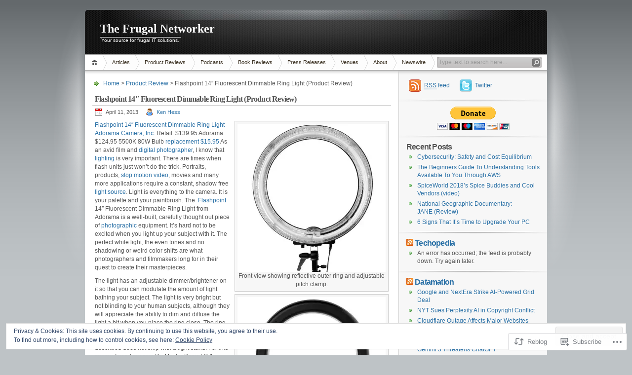

--- FILE ---
content_type: text/html; charset=UTF-8
request_url: https://frugalnetworker.com/2013/04/11/flashpoint-14-fluorescent-dimmable-ring-light-product-review/
body_size: 30832
content:
<!DOCTYPE html PUBLIC "-//W3C//DTD XHTML 1.0 Transitional//EN" "http://www.w3.org/TR/xhtml1/DTD/xhtml1-transitional.dtd">
<html xmlns="http://www.w3.org/1999/xhtml" lang="en">
<head profile="http://gmpg.org/xfn/11">
<meta http-equiv="Content-Type" content="text/html; charset=UTF-8" />
<title>Flashpoint 14&#8243; Fluorescent Dimmable Ring Light (Product Review) | The Frugal Networker</title>

<link rel="stylesheet" href="https://s0.wp.com/wp-content/themes/pub/inove/style.css?m=1745604443i" type="text/css" media="screen" />

<script type="text/javascript" src="https://s0.wp.com/wp-content/themes/pub/inove/js/base.js?m=1398364822i"></script>
<script type="text/javascript" src="https://s0.wp.com/wp-content/themes/pub/inove/js/menu.js?m=1351714433i"></script>

<link rel="pingback" href="https://frugalnetworker.com/xmlrpc.php" />
<meta name='robots' content='max-image-preview:large' />
<meta name="google-site-verification" content="_pu3AV5jxfC-u3Jvz78vAac82M_fvNxakKLly8GagKE" />
<meta name="msvalidate.01" content="52C4923D155313EB816CABCAAC382FCF" />
<meta name="p:domain_verify" content="940efdc6c9b259f7c3aac8b7a544f179" />

<!-- Async WordPress.com Remote Login -->
<script id="wpcom_remote_login_js">
var wpcom_remote_login_extra_auth = '';
function wpcom_remote_login_remove_dom_node_id( element_id ) {
	var dom_node = document.getElementById( element_id );
	if ( dom_node ) { dom_node.parentNode.removeChild( dom_node ); }
}
function wpcom_remote_login_remove_dom_node_classes( class_name ) {
	var dom_nodes = document.querySelectorAll( '.' + class_name );
	for ( var i = 0; i < dom_nodes.length; i++ ) {
		dom_nodes[ i ].parentNode.removeChild( dom_nodes[ i ] );
	}
}
function wpcom_remote_login_final_cleanup() {
	wpcom_remote_login_remove_dom_node_classes( "wpcom_remote_login_msg" );
	wpcom_remote_login_remove_dom_node_id( "wpcom_remote_login_key" );
	wpcom_remote_login_remove_dom_node_id( "wpcom_remote_login_validate" );
	wpcom_remote_login_remove_dom_node_id( "wpcom_remote_login_js" );
	wpcom_remote_login_remove_dom_node_id( "wpcom_request_access_iframe" );
	wpcom_remote_login_remove_dom_node_id( "wpcom_request_access_styles" );
}

// Watch for messages back from the remote login
window.addEventListener( "message", function( e ) {
	if ( e.origin === "https://r-login.wordpress.com" ) {
		var data = {};
		try {
			data = JSON.parse( e.data );
		} catch( e ) {
			wpcom_remote_login_final_cleanup();
			return;
		}

		if ( data.msg === 'LOGIN' ) {
			// Clean up the login check iframe
			wpcom_remote_login_remove_dom_node_id( "wpcom_remote_login_key" );

			var id_regex = new RegExp( /^[0-9]+$/ );
			var token_regex = new RegExp( /^.*|.*|.*$/ );
			if (
				token_regex.test( data.token )
				&& id_regex.test( data.wpcomid )
			) {
				// We have everything we need to ask for a login
				var script = document.createElement( "script" );
				script.setAttribute( "id", "wpcom_remote_login_validate" );
				script.src = '/remote-login.php?wpcom_remote_login=validate'
					+ '&wpcomid=' + data.wpcomid
					+ '&token=' + encodeURIComponent( data.token )
					+ '&host=' + window.location.protocol
					+ '//' + window.location.hostname
					+ '&postid=548'
					+ '&is_singular=1';
				document.body.appendChild( script );
			}

			return;
		}

		// Safari ITP, not logged in, so redirect
		if ( data.msg === 'LOGIN-REDIRECT' ) {
			window.location = 'https://wordpress.com/log-in?redirect_to=' + window.location.href;
			return;
		}

		// Safari ITP, storage access failed, remove the request
		if ( data.msg === 'LOGIN-REMOVE' ) {
			var css_zap = 'html { -webkit-transition: margin-top 1s; transition: margin-top 1s; } /* 9001 */ html { margin-top: 0 !important; } * html body { margin-top: 0 !important; } @media screen and ( max-width: 782px ) { html { margin-top: 0 !important; } * html body { margin-top: 0 !important; } }';
			var style_zap = document.createElement( 'style' );
			style_zap.type = 'text/css';
			style_zap.appendChild( document.createTextNode( css_zap ) );
			document.body.appendChild( style_zap );

			var e = document.getElementById( 'wpcom_request_access_iframe' );
			e.parentNode.removeChild( e );

			document.cookie = 'wordpress_com_login_access=denied; path=/; max-age=31536000';

			return;
		}

		// Safari ITP
		if ( data.msg === 'REQUEST_ACCESS' ) {
			console.log( 'request access: safari' );

			// Check ITP iframe enable/disable knob
			if ( wpcom_remote_login_extra_auth !== 'safari_itp_iframe' ) {
				return;
			}

			// If we are in a "private window" there is no ITP.
			var private_window = false;
			try {
				var opendb = window.openDatabase( null, null, null, null );
			} catch( e ) {
				private_window = true;
			}

			if ( private_window ) {
				console.log( 'private window' );
				return;
			}

			var iframe = document.createElement( 'iframe' );
			iframe.id = 'wpcom_request_access_iframe';
			iframe.setAttribute( 'scrolling', 'no' );
			iframe.setAttribute( 'sandbox', 'allow-storage-access-by-user-activation allow-scripts allow-same-origin allow-top-navigation-by-user-activation' );
			iframe.src = 'https://r-login.wordpress.com/remote-login.php?wpcom_remote_login=request_access&origin=' + encodeURIComponent( data.origin ) + '&wpcomid=' + encodeURIComponent( data.wpcomid );

			var css = 'html { -webkit-transition: margin-top 1s; transition: margin-top 1s; } /* 9001 */ html { margin-top: 46px !important; } * html body { margin-top: 46px !important; } @media screen and ( max-width: 660px ) { html { margin-top: 71px !important; } * html body { margin-top: 71px !important; } #wpcom_request_access_iframe { display: block; height: 71px !important; } } #wpcom_request_access_iframe { border: 0px; height: 46px; position: fixed; top: 0; left: 0; width: 100%; min-width: 100%; z-index: 99999; background: #23282d; } ';

			var style = document.createElement( 'style' );
			style.type = 'text/css';
			style.id = 'wpcom_request_access_styles';
			style.appendChild( document.createTextNode( css ) );
			document.body.appendChild( style );

			document.body.appendChild( iframe );
		}

		if ( data.msg === 'DONE' ) {
			wpcom_remote_login_final_cleanup();
		}
	}
}, false );

// Inject the remote login iframe after the page has had a chance to load
// more critical resources
window.addEventListener( "DOMContentLoaded", function( e ) {
	var iframe = document.createElement( "iframe" );
	iframe.style.display = "none";
	iframe.setAttribute( "scrolling", "no" );
	iframe.setAttribute( "id", "wpcom_remote_login_key" );
	iframe.src = "https://r-login.wordpress.com/remote-login.php"
		+ "?wpcom_remote_login=key"
		+ "&origin=aHR0cHM6Ly9mcnVnYWxuZXR3b3JrZXIuY29t"
		+ "&wpcomid=1496863"
		+ "&time=" + Math.floor( Date.now() / 1000 );
	document.body.appendChild( iframe );
}, false );
</script>
<link rel='dns-prefetch' href='//s0.wp.com' />
<link rel="alternate" type="application/rss+xml" title="The Frugal Networker &raquo; Feed" href="https://frugalnetworker.com/feed/" />
<link rel="alternate" type="application/rss+xml" title="The Frugal Networker &raquo; Comments Feed" href="https://frugalnetworker.com/comments/feed/" />
<link rel="alternate" type="application/rss+xml" title="The Frugal Networker &raquo; Flashpoint 14&#8243; Fluorescent Dimmable Ring Light (Product&nbsp;Review) Comments Feed" href="https://frugalnetworker.com/2013/04/11/flashpoint-14-fluorescent-dimmable-ring-light-product-review/feed/" />
	<script type="text/javascript">
		/* <![CDATA[ */
		function addLoadEvent(func) {
			var oldonload = window.onload;
			if (typeof window.onload != 'function') {
				window.onload = func;
			} else {
				window.onload = function () {
					oldonload();
					func();
				}
			}
		}
		/* ]]> */
	</script>
	<link crossorigin='anonymous' rel='stylesheet' id='all-css-0-1' href='/_static/??-eJx9jt0KwjAMRl/IGqaTeSM+S23jzPqLSS17e7shCCK7CZx8+Q6BmpVJUTAKhKKyLyNFhkp2RGHA0tLkCJXXFQRD9lqQgWX2uDfMO/gvmFCyNu7DEFJahi2+lZ+4SKzKieWHtpSeHH7FK22dU7xTJJlBHhhaMZdb26XX+vY1XLrhdDyc+6Hrpzf9fmHV&cssminify=yes' type='text/css' media='all' />
<style id='wp-emoji-styles-inline-css'>

	img.wp-smiley, img.emoji {
		display: inline !important;
		border: none !important;
		box-shadow: none !important;
		height: 1em !important;
		width: 1em !important;
		margin: 0 0.07em !important;
		vertical-align: -0.1em !important;
		background: none !important;
		padding: 0 !important;
	}
/*# sourceURL=wp-emoji-styles-inline-css */
</style>
<link crossorigin='anonymous' rel='stylesheet' id='all-css-2-1' href='/wp-content/plugins/gutenberg-core/v22.2.0/build/styles/block-library/style.css?m=1764855221i&cssminify=yes' type='text/css' media='all' />
<style id='wp-block-library-inline-css'>
.has-text-align-justify {
	text-align:justify;
}
.has-text-align-justify{text-align:justify;}

/*# sourceURL=wp-block-library-inline-css */
</style><style id='global-styles-inline-css'>
:root{--wp--preset--aspect-ratio--square: 1;--wp--preset--aspect-ratio--4-3: 4/3;--wp--preset--aspect-ratio--3-4: 3/4;--wp--preset--aspect-ratio--3-2: 3/2;--wp--preset--aspect-ratio--2-3: 2/3;--wp--preset--aspect-ratio--16-9: 16/9;--wp--preset--aspect-ratio--9-16: 9/16;--wp--preset--color--black: #000000;--wp--preset--color--cyan-bluish-gray: #abb8c3;--wp--preset--color--white: #ffffff;--wp--preset--color--pale-pink: #f78da7;--wp--preset--color--vivid-red: #cf2e2e;--wp--preset--color--luminous-vivid-orange: #ff6900;--wp--preset--color--luminous-vivid-amber: #fcb900;--wp--preset--color--light-green-cyan: #7bdcb5;--wp--preset--color--vivid-green-cyan: #00d084;--wp--preset--color--pale-cyan-blue: #8ed1fc;--wp--preset--color--vivid-cyan-blue: #0693e3;--wp--preset--color--vivid-purple: #9b51e0;--wp--preset--gradient--vivid-cyan-blue-to-vivid-purple: linear-gradient(135deg,rgb(6,147,227) 0%,rgb(155,81,224) 100%);--wp--preset--gradient--light-green-cyan-to-vivid-green-cyan: linear-gradient(135deg,rgb(122,220,180) 0%,rgb(0,208,130) 100%);--wp--preset--gradient--luminous-vivid-amber-to-luminous-vivid-orange: linear-gradient(135deg,rgb(252,185,0) 0%,rgb(255,105,0) 100%);--wp--preset--gradient--luminous-vivid-orange-to-vivid-red: linear-gradient(135deg,rgb(255,105,0) 0%,rgb(207,46,46) 100%);--wp--preset--gradient--very-light-gray-to-cyan-bluish-gray: linear-gradient(135deg,rgb(238,238,238) 0%,rgb(169,184,195) 100%);--wp--preset--gradient--cool-to-warm-spectrum: linear-gradient(135deg,rgb(74,234,220) 0%,rgb(151,120,209) 20%,rgb(207,42,186) 40%,rgb(238,44,130) 60%,rgb(251,105,98) 80%,rgb(254,248,76) 100%);--wp--preset--gradient--blush-light-purple: linear-gradient(135deg,rgb(255,206,236) 0%,rgb(152,150,240) 100%);--wp--preset--gradient--blush-bordeaux: linear-gradient(135deg,rgb(254,205,165) 0%,rgb(254,45,45) 50%,rgb(107,0,62) 100%);--wp--preset--gradient--luminous-dusk: linear-gradient(135deg,rgb(255,203,112) 0%,rgb(199,81,192) 50%,rgb(65,88,208) 100%);--wp--preset--gradient--pale-ocean: linear-gradient(135deg,rgb(255,245,203) 0%,rgb(182,227,212) 50%,rgb(51,167,181) 100%);--wp--preset--gradient--electric-grass: linear-gradient(135deg,rgb(202,248,128) 0%,rgb(113,206,126) 100%);--wp--preset--gradient--midnight: linear-gradient(135deg,rgb(2,3,129) 0%,rgb(40,116,252) 100%);--wp--preset--font-size--small: 13px;--wp--preset--font-size--medium: 20px;--wp--preset--font-size--large: 36px;--wp--preset--font-size--x-large: 42px;--wp--preset--font-family--albert-sans: 'Albert Sans', sans-serif;--wp--preset--font-family--alegreya: Alegreya, serif;--wp--preset--font-family--arvo: Arvo, serif;--wp--preset--font-family--bodoni-moda: 'Bodoni Moda', serif;--wp--preset--font-family--bricolage-grotesque: 'Bricolage Grotesque', sans-serif;--wp--preset--font-family--cabin: Cabin, sans-serif;--wp--preset--font-family--chivo: Chivo, sans-serif;--wp--preset--font-family--commissioner: Commissioner, sans-serif;--wp--preset--font-family--cormorant: Cormorant, serif;--wp--preset--font-family--courier-prime: 'Courier Prime', monospace;--wp--preset--font-family--crimson-pro: 'Crimson Pro', serif;--wp--preset--font-family--dm-mono: 'DM Mono', monospace;--wp--preset--font-family--dm-sans: 'DM Sans', sans-serif;--wp--preset--font-family--dm-serif-display: 'DM Serif Display', serif;--wp--preset--font-family--domine: Domine, serif;--wp--preset--font-family--eb-garamond: 'EB Garamond', serif;--wp--preset--font-family--epilogue: Epilogue, sans-serif;--wp--preset--font-family--fahkwang: Fahkwang, sans-serif;--wp--preset--font-family--figtree: Figtree, sans-serif;--wp--preset--font-family--fira-sans: 'Fira Sans', sans-serif;--wp--preset--font-family--fjalla-one: 'Fjalla One', sans-serif;--wp--preset--font-family--fraunces: Fraunces, serif;--wp--preset--font-family--gabarito: Gabarito, system-ui;--wp--preset--font-family--ibm-plex-mono: 'IBM Plex Mono', monospace;--wp--preset--font-family--ibm-plex-sans: 'IBM Plex Sans', sans-serif;--wp--preset--font-family--ibarra-real-nova: 'Ibarra Real Nova', serif;--wp--preset--font-family--instrument-serif: 'Instrument Serif', serif;--wp--preset--font-family--inter: Inter, sans-serif;--wp--preset--font-family--josefin-sans: 'Josefin Sans', sans-serif;--wp--preset--font-family--jost: Jost, sans-serif;--wp--preset--font-family--libre-baskerville: 'Libre Baskerville', serif;--wp--preset--font-family--libre-franklin: 'Libre Franklin', sans-serif;--wp--preset--font-family--literata: Literata, serif;--wp--preset--font-family--lora: Lora, serif;--wp--preset--font-family--merriweather: Merriweather, serif;--wp--preset--font-family--montserrat: Montserrat, sans-serif;--wp--preset--font-family--newsreader: Newsreader, serif;--wp--preset--font-family--noto-sans-mono: 'Noto Sans Mono', sans-serif;--wp--preset--font-family--nunito: Nunito, sans-serif;--wp--preset--font-family--open-sans: 'Open Sans', sans-serif;--wp--preset--font-family--overpass: Overpass, sans-serif;--wp--preset--font-family--pt-serif: 'PT Serif', serif;--wp--preset--font-family--petrona: Petrona, serif;--wp--preset--font-family--piazzolla: Piazzolla, serif;--wp--preset--font-family--playfair-display: 'Playfair Display', serif;--wp--preset--font-family--plus-jakarta-sans: 'Plus Jakarta Sans', sans-serif;--wp--preset--font-family--poppins: Poppins, sans-serif;--wp--preset--font-family--raleway: Raleway, sans-serif;--wp--preset--font-family--roboto: Roboto, sans-serif;--wp--preset--font-family--roboto-slab: 'Roboto Slab', serif;--wp--preset--font-family--rubik: Rubik, sans-serif;--wp--preset--font-family--rufina: Rufina, serif;--wp--preset--font-family--sora: Sora, sans-serif;--wp--preset--font-family--source-sans-3: 'Source Sans 3', sans-serif;--wp--preset--font-family--source-serif-4: 'Source Serif 4', serif;--wp--preset--font-family--space-mono: 'Space Mono', monospace;--wp--preset--font-family--syne: Syne, sans-serif;--wp--preset--font-family--texturina: Texturina, serif;--wp--preset--font-family--urbanist: Urbanist, sans-serif;--wp--preset--font-family--work-sans: 'Work Sans', sans-serif;--wp--preset--spacing--20: 0.44rem;--wp--preset--spacing--30: 0.67rem;--wp--preset--spacing--40: 1rem;--wp--preset--spacing--50: 1.5rem;--wp--preset--spacing--60: 2.25rem;--wp--preset--spacing--70: 3.38rem;--wp--preset--spacing--80: 5.06rem;--wp--preset--shadow--natural: 6px 6px 9px rgba(0, 0, 0, 0.2);--wp--preset--shadow--deep: 12px 12px 50px rgba(0, 0, 0, 0.4);--wp--preset--shadow--sharp: 6px 6px 0px rgba(0, 0, 0, 0.2);--wp--preset--shadow--outlined: 6px 6px 0px -3px rgb(255, 255, 255), 6px 6px rgb(0, 0, 0);--wp--preset--shadow--crisp: 6px 6px 0px rgb(0, 0, 0);}:where(.is-layout-flex){gap: 0.5em;}:where(.is-layout-grid){gap: 0.5em;}body .is-layout-flex{display: flex;}.is-layout-flex{flex-wrap: wrap;align-items: center;}.is-layout-flex > :is(*, div){margin: 0;}body .is-layout-grid{display: grid;}.is-layout-grid > :is(*, div){margin: 0;}:where(.wp-block-columns.is-layout-flex){gap: 2em;}:where(.wp-block-columns.is-layout-grid){gap: 2em;}:where(.wp-block-post-template.is-layout-flex){gap: 1.25em;}:where(.wp-block-post-template.is-layout-grid){gap: 1.25em;}.has-black-color{color: var(--wp--preset--color--black) !important;}.has-cyan-bluish-gray-color{color: var(--wp--preset--color--cyan-bluish-gray) !important;}.has-white-color{color: var(--wp--preset--color--white) !important;}.has-pale-pink-color{color: var(--wp--preset--color--pale-pink) !important;}.has-vivid-red-color{color: var(--wp--preset--color--vivid-red) !important;}.has-luminous-vivid-orange-color{color: var(--wp--preset--color--luminous-vivid-orange) !important;}.has-luminous-vivid-amber-color{color: var(--wp--preset--color--luminous-vivid-amber) !important;}.has-light-green-cyan-color{color: var(--wp--preset--color--light-green-cyan) !important;}.has-vivid-green-cyan-color{color: var(--wp--preset--color--vivid-green-cyan) !important;}.has-pale-cyan-blue-color{color: var(--wp--preset--color--pale-cyan-blue) !important;}.has-vivid-cyan-blue-color{color: var(--wp--preset--color--vivid-cyan-blue) !important;}.has-vivid-purple-color{color: var(--wp--preset--color--vivid-purple) !important;}.has-black-background-color{background-color: var(--wp--preset--color--black) !important;}.has-cyan-bluish-gray-background-color{background-color: var(--wp--preset--color--cyan-bluish-gray) !important;}.has-white-background-color{background-color: var(--wp--preset--color--white) !important;}.has-pale-pink-background-color{background-color: var(--wp--preset--color--pale-pink) !important;}.has-vivid-red-background-color{background-color: var(--wp--preset--color--vivid-red) !important;}.has-luminous-vivid-orange-background-color{background-color: var(--wp--preset--color--luminous-vivid-orange) !important;}.has-luminous-vivid-amber-background-color{background-color: var(--wp--preset--color--luminous-vivid-amber) !important;}.has-light-green-cyan-background-color{background-color: var(--wp--preset--color--light-green-cyan) !important;}.has-vivid-green-cyan-background-color{background-color: var(--wp--preset--color--vivid-green-cyan) !important;}.has-pale-cyan-blue-background-color{background-color: var(--wp--preset--color--pale-cyan-blue) !important;}.has-vivid-cyan-blue-background-color{background-color: var(--wp--preset--color--vivid-cyan-blue) !important;}.has-vivid-purple-background-color{background-color: var(--wp--preset--color--vivid-purple) !important;}.has-black-border-color{border-color: var(--wp--preset--color--black) !important;}.has-cyan-bluish-gray-border-color{border-color: var(--wp--preset--color--cyan-bluish-gray) !important;}.has-white-border-color{border-color: var(--wp--preset--color--white) !important;}.has-pale-pink-border-color{border-color: var(--wp--preset--color--pale-pink) !important;}.has-vivid-red-border-color{border-color: var(--wp--preset--color--vivid-red) !important;}.has-luminous-vivid-orange-border-color{border-color: var(--wp--preset--color--luminous-vivid-orange) !important;}.has-luminous-vivid-amber-border-color{border-color: var(--wp--preset--color--luminous-vivid-amber) !important;}.has-light-green-cyan-border-color{border-color: var(--wp--preset--color--light-green-cyan) !important;}.has-vivid-green-cyan-border-color{border-color: var(--wp--preset--color--vivid-green-cyan) !important;}.has-pale-cyan-blue-border-color{border-color: var(--wp--preset--color--pale-cyan-blue) !important;}.has-vivid-cyan-blue-border-color{border-color: var(--wp--preset--color--vivid-cyan-blue) !important;}.has-vivid-purple-border-color{border-color: var(--wp--preset--color--vivid-purple) !important;}.has-vivid-cyan-blue-to-vivid-purple-gradient-background{background: var(--wp--preset--gradient--vivid-cyan-blue-to-vivid-purple) !important;}.has-light-green-cyan-to-vivid-green-cyan-gradient-background{background: var(--wp--preset--gradient--light-green-cyan-to-vivid-green-cyan) !important;}.has-luminous-vivid-amber-to-luminous-vivid-orange-gradient-background{background: var(--wp--preset--gradient--luminous-vivid-amber-to-luminous-vivid-orange) !important;}.has-luminous-vivid-orange-to-vivid-red-gradient-background{background: var(--wp--preset--gradient--luminous-vivid-orange-to-vivid-red) !important;}.has-very-light-gray-to-cyan-bluish-gray-gradient-background{background: var(--wp--preset--gradient--very-light-gray-to-cyan-bluish-gray) !important;}.has-cool-to-warm-spectrum-gradient-background{background: var(--wp--preset--gradient--cool-to-warm-spectrum) !important;}.has-blush-light-purple-gradient-background{background: var(--wp--preset--gradient--blush-light-purple) !important;}.has-blush-bordeaux-gradient-background{background: var(--wp--preset--gradient--blush-bordeaux) !important;}.has-luminous-dusk-gradient-background{background: var(--wp--preset--gradient--luminous-dusk) !important;}.has-pale-ocean-gradient-background{background: var(--wp--preset--gradient--pale-ocean) !important;}.has-electric-grass-gradient-background{background: var(--wp--preset--gradient--electric-grass) !important;}.has-midnight-gradient-background{background: var(--wp--preset--gradient--midnight) !important;}.has-small-font-size{font-size: var(--wp--preset--font-size--small) !important;}.has-medium-font-size{font-size: var(--wp--preset--font-size--medium) !important;}.has-large-font-size{font-size: var(--wp--preset--font-size--large) !important;}.has-x-large-font-size{font-size: var(--wp--preset--font-size--x-large) !important;}.has-albert-sans-font-family{font-family: var(--wp--preset--font-family--albert-sans) !important;}.has-alegreya-font-family{font-family: var(--wp--preset--font-family--alegreya) !important;}.has-arvo-font-family{font-family: var(--wp--preset--font-family--arvo) !important;}.has-bodoni-moda-font-family{font-family: var(--wp--preset--font-family--bodoni-moda) !important;}.has-bricolage-grotesque-font-family{font-family: var(--wp--preset--font-family--bricolage-grotesque) !important;}.has-cabin-font-family{font-family: var(--wp--preset--font-family--cabin) !important;}.has-chivo-font-family{font-family: var(--wp--preset--font-family--chivo) !important;}.has-commissioner-font-family{font-family: var(--wp--preset--font-family--commissioner) !important;}.has-cormorant-font-family{font-family: var(--wp--preset--font-family--cormorant) !important;}.has-courier-prime-font-family{font-family: var(--wp--preset--font-family--courier-prime) !important;}.has-crimson-pro-font-family{font-family: var(--wp--preset--font-family--crimson-pro) !important;}.has-dm-mono-font-family{font-family: var(--wp--preset--font-family--dm-mono) !important;}.has-dm-sans-font-family{font-family: var(--wp--preset--font-family--dm-sans) !important;}.has-dm-serif-display-font-family{font-family: var(--wp--preset--font-family--dm-serif-display) !important;}.has-domine-font-family{font-family: var(--wp--preset--font-family--domine) !important;}.has-eb-garamond-font-family{font-family: var(--wp--preset--font-family--eb-garamond) !important;}.has-epilogue-font-family{font-family: var(--wp--preset--font-family--epilogue) !important;}.has-fahkwang-font-family{font-family: var(--wp--preset--font-family--fahkwang) !important;}.has-figtree-font-family{font-family: var(--wp--preset--font-family--figtree) !important;}.has-fira-sans-font-family{font-family: var(--wp--preset--font-family--fira-sans) !important;}.has-fjalla-one-font-family{font-family: var(--wp--preset--font-family--fjalla-one) !important;}.has-fraunces-font-family{font-family: var(--wp--preset--font-family--fraunces) !important;}.has-gabarito-font-family{font-family: var(--wp--preset--font-family--gabarito) !important;}.has-ibm-plex-mono-font-family{font-family: var(--wp--preset--font-family--ibm-plex-mono) !important;}.has-ibm-plex-sans-font-family{font-family: var(--wp--preset--font-family--ibm-plex-sans) !important;}.has-ibarra-real-nova-font-family{font-family: var(--wp--preset--font-family--ibarra-real-nova) !important;}.has-instrument-serif-font-family{font-family: var(--wp--preset--font-family--instrument-serif) !important;}.has-inter-font-family{font-family: var(--wp--preset--font-family--inter) !important;}.has-josefin-sans-font-family{font-family: var(--wp--preset--font-family--josefin-sans) !important;}.has-jost-font-family{font-family: var(--wp--preset--font-family--jost) !important;}.has-libre-baskerville-font-family{font-family: var(--wp--preset--font-family--libre-baskerville) !important;}.has-libre-franklin-font-family{font-family: var(--wp--preset--font-family--libre-franklin) !important;}.has-literata-font-family{font-family: var(--wp--preset--font-family--literata) !important;}.has-lora-font-family{font-family: var(--wp--preset--font-family--lora) !important;}.has-merriweather-font-family{font-family: var(--wp--preset--font-family--merriweather) !important;}.has-montserrat-font-family{font-family: var(--wp--preset--font-family--montserrat) !important;}.has-newsreader-font-family{font-family: var(--wp--preset--font-family--newsreader) !important;}.has-noto-sans-mono-font-family{font-family: var(--wp--preset--font-family--noto-sans-mono) !important;}.has-nunito-font-family{font-family: var(--wp--preset--font-family--nunito) !important;}.has-open-sans-font-family{font-family: var(--wp--preset--font-family--open-sans) !important;}.has-overpass-font-family{font-family: var(--wp--preset--font-family--overpass) !important;}.has-pt-serif-font-family{font-family: var(--wp--preset--font-family--pt-serif) !important;}.has-petrona-font-family{font-family: var(--wp--preset--font-family--petrona) !important;}.has-piazzolla-font-family{font-family: var(--wp--preset--font-family--piazzolla) !important;}.has-playfair-display-font-family{font-family: var(--wp--preset--font-family--playfair-display) !important;}.has-plus-jakarta-sans-font-family{font-family: var(--wp--preset--font-family--plus-jakarta-sans) !important;}.has-poppins-font-family{font-family: var(--wp--preset--font-family--poppins) !important;}.has-raleway-font-family{font-family: var(--wp--preset--font-family--raleway) !important;}.has-roboto-font-family{font-family: var(--wp--preset--font-family--roboto) !important;}.has-roboto-slab-font-family{font-family: var(--wp--preset--font-family--roboto-slab) !important;}.has-rubik-font-family{font-family: var(--wp--preset--font-family--rubik) !important;}.has-rufina-font-family{font-family: var(--wp--preset--font-family--rufina) !important;}.has-sora-font-family{font-family: var(--wp--preset--font-family--sora) !important;}.has-source-sans-3-font-family{font-family: var(--wp--preset--font-family--source-sans-3) !important;}.has-source-serif-4-font-family{font-family: var(--wp--preset--font-family--source-serif-4) !important;}.has-space-mono-font-family{font-family: var(--wp--preset--font-family--space-mono) !important;}.has-syne-font-family{font-family: var(--wp--preset--font-family--syne) !important;}.has-texturina-font-family{font-family: var(--wp--preset--font-family--texturina) !important;}.has-urbanist-font-family{font-family: var(--wp--preset--font-family--urbanist) !important;}.has-work-sans-font-family{font-family: var(--wp--preset--font-family--work-sans) !important;}
/*# sourceURL=global-styles-inline-css */
</style>

<style id='classic-theme-styles-inline-css'>
/*! This file is auto-generated */
.wp-block-button__link{color:#fff;background-color:#32373c;border-radius:9999px;box-shadow:none;text-decoration:none;padding:calc(.667em + 2px) calc(1.333em + 2px);font-size:1.125em}.wp-block-file__button{background:#32373c;color:#fff;text-decoration:none}
/*# sourceURL=/wp-includes/css/classic-themes.min.css */
</style>
<link crossorigin='anonymous' rel='stylesheet' id='all-css-4-1' href='/_static/??-eJx9jkEKAjEMAD9kLAsV9SC+pa3ZbiXdlKZ18fdmbwrSS8iEGYjZCgReG67N5A6FekyrmMAV9Z6La0aNjI/kkDCrdgwiB/M/24o24H2pKAI6c+oZ2qKhjDrpXkJNpSVWmpmIt5G/8Asr+O49odbtTTjSK3riqGs0an3hKIrIQBzc/tMPwEwu1T2959tkT1drL+fJPj/20nx+&cssminify=yes' type='text/css' media='all' />
<style id='jetpack-global-styles-frontend-style-inline-css'>
:root { --font-headings: unset; --font-base: unset; --font-headings-default: -apple-system,BlinkMacSystemFont,"Segoe UI",Roboto,Oxygen-Sans,Ubuntu,Cantarell,"Helvetica Neue",sans-serif; --font-base-default: -apple-system,BlinkMacSystemFont,"Segoe UI",Roboto,Oxygen-Sans,Ubuntu,Cantarell,"Helvetica Neue",sans-serif;}
/*# sourceURL=jetpack-global-styles-frontend-style-inline-css */
</style>
<link crossorigin='anonymous' rel='stylesheet' id='all-css-6-1' href='/_static/??-eJyNjtEKwjAMRX/IGKaV+SJ+inRt7TLTZiwdw793k72oIHsJ90BybnDqwUkuIRdMI/Q8RsqKXSi9dY+VMYksw48cFLW1Q/DW++c7Uo57p7rD7aYbZYcqjiwDSxT9gB9baUOae1uDkaWx/K9uIh9DUZxX1gxxIA82e2DSsuW2md9QILgLs0xfuAiu6VLVp+PhbOrKdC9/Ong1&cssminify=yes' type='text/css' media='all' />
<script type="text/javascript" id="jetpack_related-posts-js-extra">
/* <![CDATA[ */
var related_posts_js_options = {"post_heading":"h4"};
//# sourceURL=jetpack_related-posts-js-extra
/* ]]> */
</script>
<script type="text/javascript" id="wpcom-actionbar-placeholder-js-extra">
/* <![CDATA[ */
var actionbardata = {"siteID":"1496863","postID":"548","siteURL":"https://frugalnetworker.com","xhrURL":"https://frugalnetworker.com/wp-admin/admin-ajax.php","nonce":"4d6a59e643","isLoggedIn":"","statusMessage":"","subsEmailDefault":"instantly","proxyScriptUrl":"https://s0.wp.com/wp-content/js/wpcom-proxy-request.js?m=1513050504i&amp;ver=20211021","shortlink":"https://wp.me/p6hoX-8Q","i18n":{"followedText":"New posts from this site will now appear in your \u003Ca href=\"https://wordpress.com/reader\"\u003EReader\u003C/a\u003E","foldBar":"Collapse this bar","unfoldBar":"Expand this bar","shortLinkCopied":"Shortlink copied to clipboard."}};
//# sourceURL=wpcom-actionbar-placeholder-js-extra
/* ]]> */
</script>
<script type="text/javascript" id="jetpack-mu-wpcom-settings-js-before">
/* <![CDATA[ */
var JETPACK_MU_WPCOM_SETTINGS = {"assetsUrl":"https://s0.wp.com/wp-content/mu-plugins/jetpack-mu-wpcom-plugin/moon/jetpack_vendor/automattic/jetpack-mu-wpcom/src/build/"};
//# sourceURL=jetpack-mu-wpcom-settings-js-before
/* ]]> */
</script>
<script crossorigin='anonymous' type='text/javascript'  src='/_static/??-eJyNT9FOAzEM+yGyjJMOnhCfgu7aUuWWNqFpd9vfU9imbSAhpEiOFdtycFVwkmvIFVMD5RYpGy6h6uR2Z45JJOMbZYdzI/ZYAk81eFCxavdskyhvFnvAHtwN3HzocX0+WijHM/xLBIli6cG34kvVri1cQYscjj9vN29Ym80V0krS2bswy/qHfCUfQ/1uclphbklhT+GXa2aJV58UP3kDx5PZ6ROXFPfDF0CWDNFr6RGv6eXxeRy326dhGJdPNFqNwg=='></script>
<script type="text/javascript" id="rlt-proxy-js-after">
/* <![CDATA[ */
	rltInitialize( {"token":null,"iframeOrigins":["https:\/\/widgets.wp.com"]} );
//# sourceURL=rlt-proxy-js-after
/* ]]> */
</script>
<link rel="EditURI" type="application/rsd+xml" title="RSD" href="https://thefrugalnetworker.wordpress.com/xmlrpc.php?rsd" />
<meta name="generator" content="WordPress.com" />
<link rel="canonical" href="https://frugalnetworker.com/2013/04/11/flashpoint-14-fluorescent-dimmable-ring-light-product-review/" />
<link rel='shortlink' href='https://wp.me/p6hoX-8Q' />
<link rel="alternate" type="application/json+oembed" href="https://public-api.wordpress.com/oembed/?format=json&amp;url=https%3A%2F%2Ffrugalnetworker.com%2F2013%2F04%2F11%2Fflashpoint-14-fluorescent-dimmable-ring-light-product-review%2F&amp;for=wpcom-auto-discovery" /><link rel="alternate" type="application/xml+oembed" href="https://public-api.wordpress.com/oembed/?format=xml&amp;url=https%3A%2F%2Ffrugalnetworker.com%2F2013%2F04%2F11%2Fflashpoint-14-fluorescent-dimmable-ring-light-product-review%2F&amp;for=wpcom-auto-discovery" />
<!-- Jetpack Open Graph Tags -->
<meta property="og:type" content="article" />
<meta property="og:title" content="Flashpoint 14&#8243; Fluorescent Dimmable Ring Light (Product Review)" />
<meta property="og:url" content="https://frugalnetworker.com/2013/04/11/flashpoint-14-fluorescent-dimmable-ring-light-product-review/" />
<meta property="og:description" content="Flashpoint 14&#8243; Fluorescent Dimmable Ring Light Adorama Camera, Inc. Retail: $139.95 Adorama: $124.95 5500K 80W Bulb replacement $15.95 As an avid film and digital photographer, I know that li…" />
<meta property="article:published_time" content="2013-04-11T22:19:49+00:00" />
<meta property="article:modified_time" content="2013-12-09T00:19:15+00:00" />
<meta property="og:site_name" content="The Frugal Networker" />
<meta property="og:image" content="https://frugalnetworker.com/wp-content/uploads/2013/04/fprlel_1.jpg?w=300" />
<meta property="og:image:width" content="300" />
<meta property="og:image:height" content="300" />
<meta property="og:image:alt" content="fprlel_1" />
<meta property="og:locale" content="en_US" />
<meta property="article:publisher" content="https://www.facebook.com/WordPresscom" />
<meta name="twitter:creator" content="@kenhess" />
<meta name="twitter:text:title" content="Flashpoint 14&#8243; Fluorescent Dimmable Ring Light (Product&nbsp;Review)" />
<meta name="twitter:image" content="https://frugalnetworker.com/wp-content/uploads/2013/04/fprlel_1.jpg?w=640" />
<meta name="twitter:image:alt" content="fprlel_1" />
<meta name="twitter:card" content="summary_large_image" />

<!-- End Jetpack Open Graph Tags -->
<link rel="shortcut icon" type="image/x-icon" href="https://secure.gravatar.com/blavatar/e9ca2d3636ca6b8a95d7098c9e716d50cf93c4016c0e40b71d8583e978bb85b4?s=32" sizes="16x16" />
<link rel="icon" type="image/x-icon" href="https://secure.gravatar.com/blavatar/e9ca2d3636ca6b8a95d7098c9e716d50cf93c4016c0e40b71d8583e978bb85b4?s=32" sizes="16x16" />
<link rel="apple-touch-icon" href="https://secure.gravatar.com/blavatar/e9ca2d3636ca6b8a95d7098c9e716d50cf93c4016c0e40b71d8583e978bb85b4?s=114" />
<link rel='openid.server' href='https://frugalnetworker.com/?openidserver=1' />
<link rel='openid.delegate' href='https://frugalnetworker.com/' />
<link rel="search" type="application/opensearchdescription+xml" href="https://frugalnetworker.com/osd.xml" title="The Frugal Networker" />
<link rel="search" type="application/opensearchdescription+xml" href="https://s1.wp.com/opensearch.xml" title="WordPress.com" />
		<style id="wpcom-hotfix-masterbar-style">
			@media screen and (min-width: 783px) {
				#wpadminbar .quicklinks li#wp-admin-bar-my-account.with-avatar > a img {
					margin-top: 5px;
				}
			}
		</style>
		<meta name="description" content="Flashpoint 14&quot; Fluorescent Dimmable Ring Light Adorama Camera, Inc. Retail: $139.95 Adorama: $124.95 5500K 80W Bulb replacement $15.95 As an avid film and digital photographer, I know that lighting is very important. There are times when flash units just won&#039;t do the trick. Portraits, products, stop motion video, movies and many more applications require a&hellip;" />
		<script type="text/javascript">

			window.doNotSellCallback = function() {

				var linkElements = [
					'a[href="https://wordpress.com/?ref=footer_blog"]',
					'a[href="https://wordpress.com/?ref=footer_website"]',
					'a[href="https://wordpress.com/?ref=vertical_footer"]',
					'a[href^="https://wordpress.com/?ref=footer_segment_"]',
				].join(',');

				var dnsLink = document.createElement( 'a' );
				dnsLink.href = 'https://wordpress.com/advertising-program-optout/';
				dnsLink.classList.add( 'do-not-sell-link' );
				dnsLink.rel = 'nofollow';
				dnsLink.style.marginLeft = '0.5em';
				dnsLink.textContent = 'Do Not Sell or Share My Personal Information';

				var creditLinks = document.querySelectorAll( linkElements );

				if ( 0 === creditLinks.length ) {
					return false;
				}

				Array.prototype.forEach.call( creditLinks, function( el ) {
					el.insertAdjacentElement( 'afterend', dnsLink );
				});

				return true;
			};

		</script>
		<script type="text/javascript">
	window.google_analytics_uacct = "UA-52447-2";
</script>

<script type="text/javascript">
	var _gaq = _gaq || [];
	_gaq.push(['_setAccount', 'UA-52447-2']);
	_gaq.push(['_gat._anonymizeIp']);
	_gaq.push(['_setDomainName', 'none']);
	_gaq.push(['_setAllowLinker', true]);
	_gaq.push(['_initData']);
	_gaq.push(['_trackPageview']);

	(function() {
		var ga = document.createElement('script'); ga.type = 'text/javascript'; ga.async = true;
		ga.src = ('https:' == document.location.protocol ? 'https://ssl' : 'http://www') + '.google-analytics.com/ga.js';
		(document.getElementsByTagName('head')[0] || document.getElementsByTagName('body')[0]).appendChild(ga);
	})();
</script>
<link crossorigin='anonymous' rel='stylesheet' id='all-css-0-3' href='/_static/??-eJyVjkEKwkAMRS9kG2rR4kI8irTpIGknyTCZ0OtXsRXc6fJ9Ho8PS6pQpQQpwF6l6A8SgymU1OO8MbCqwJ0EYYiKs4EtlEKu0ewAvxdYR4/BAPusbiF+pH34N/i+5BRHMB8MM6VC+pS/qGaSV/nG16Y7tZfu3DbHaQXdH15M&cssminify=yes' type='text/css' media='all' />
</head>

<body class="wp-singular post-template-default single single-post postid-548 single-format-standard wp-theme-pubinove customizer-styles-applied jetpack-reblog-enabled">
<!-- wrap START -->
<div id="wrap">

<!-- container START -->
<div id="container"  >

<!-- header START -->
<div id="header">

	<!-- banner START -->
		<!-- banner END -->

	<div id="caption">
		<h1 id="title"><a href="https://frugalnetworker.com/">The Frugal Networker</a></h1>
		<div id="tagline">Your source for frugal IT solutions.</div>
	</div>

	<div class="fixed"></div>
</div>
<!-- header END -->

<!-- navigation START -->
<div id="navigation">
	<!-- menus START -->
	<ul id="menus" class="menu"><li><a class="home" href="https://frugalnetworker.com/" title="Home">Home</a></li><li id="menu-item-497" class="menu-item menu-item-type-taxonomy menu-item-object-category menu-item-497"><a href="https://frugalnetworker.com/category/articles/">Articles</a></li>
<li id="menu-item-496" class="menu-item menu-item-type-taxonomy menu-item-object-category current-post-ancestor current-menu-parent current-post-parent menu-item-496"><a href="https://frugalnetworker.com/category/product-review/">Product Reviews</a></li>
<li id="menu-item-505" class="menu-item menu-item-type-taxonomy menu-item-object-category menu-item-505"><a href="https://frugalnetworker.com/category/podcasts/">Podcasts</a></li>
<li id="menu-item-506" class="menu-item menu-item-type-taxonomy menu-item-object-category menu-item-506"><a href="https://frugalnetworker.com/category/book-review/">Book Reviews</a></li>
<li id="menu-item-812" class="menu-item menu-item-type-taxonomy menu-item-object-category menu-item-812"><a href="https://frugalnetworker.com/category/press-releases/">Press Releases</a></li>
<li id="menu-item-494" class="menu-item menu-item-type-post_type menu-item-object-page menu-item-494"><a href="https://frugalnetworker.com/venue/">Venues</a></li>
<li id="menu-item-495" class="menu-item menu-item-type-post_type menu-item-object-page menu-item-495"><a href="https://frugalnetworker.com/about-2/">About</a></li>
<li id="menu-item-2725" class="menu-item menu-item-type-custom menu-item-object-custom menu-item-2725"><a href="https://na01.safelinks.protection.outlook.com/?url=http%3A%2F%2Fmedia.newswire.ca%2Ffrugalnetworker.html&#038;data=02%7C01%7Cwidget%40cision.com%7Ce5330cfb807041a9870308d4ddf314e6%7C887bf9ee3c824b88bcb280d5e169b99b%7C1%7C0%7C636377483485506630&#038;sdata=PMyE%2FWSqdXdWZ3yi5eD4J4yQ3x4jGCjVy9BNFV3Wzuw%3D&#038;reserved=0">Newswire</a></li>
</ul>	<!-- menus END -->

	<!-- searchbox START -->
	<div id="searchbox">
		<form action="https://frugalnetworker.com" method="get">
			<div class="content">
				<input type="text" class="textfield" name="s" size="24" value="" />
				<input type="submit" class="button" value="" />
			</div>
		</form>
	</div>
<script type="text/javascript">
//<![CDATA[
	var searchbox = MGJS.$("searchbox");
	var searchtxt = MGJS.getElementsByClassName("textfield", "input", searchbox)[0];
	var searchbtn = MGJS.getElementsByClassName("button", "input", searchbox)[0];
	var tiptext = "Type text to search here...";
	if(searchtxt.value == "" || searchtxt.value == tiptext) {
		searchtxt.className += " searchtip";
		searchtxt.value = tiptext;
	}
	searchtxt.onfocus = function(e) {
		if(searchtxt.value == tiptext) {
			searchtxt.value = "";
			searchtxt.className = searchtxt.className.replace(" searchtip", "");
		}
	}
	searchtxt.onblur = function(e) {
		if(searchtxt.value == "") {
			searchtxt.className += " searchtip";
			searchtxt.value = tiptext;
		}
	}
	searchbtn.onclick = function(e) {
		if(searchtxt.value == "" || searchtxt.value == tiptext) {
			return false;
		}
	}
//]]>
</script>
	<!-- searchbox END -->

	<div class="fixed"></div>
</div>
<!-- navigation END -->

<!-- content START -->
<div id="content">

	<!-- main START -->
	<div id="main">


	<div id="postpath">
		<a title="Go to homepage" href="https://frugalnetworker.com/">Home</a>
		 &gt; <a href="https://frugalnetworker.com/category/product-review/" rel="category tag">Product Review</a>		 &gt; Flashpoint 14&#8243; Fluorescent Dimmable Ring Light (Product&nbsp;Review)	</div>

	<div id="post-548" class="post-548 post type-post status-publish format-standard hentry category-product-review tag-adorama tag-flashpoint tag-fluorescent-dimmable-ring-light tag-light tag-light-fixture tag-photograph tag-photography tag-stop-motion">
		<h2>Flashpoint 14&#8243; Fluorescent Dimmable Ring Light (Product&nbsp;Review)</h2>
		<div class="info">
			<span class="date">April 11, 2013</span>
			<span class="author"><a href="https://frugalnetworker.com/author/kenhess/" title="Posts by Ken Hess" rel="author">Ken Hess</a></span>									<div class="fixed"></div>
		</div>
		<div class="content">
			<div data-shortcode="caption" id="attachment_549" style="width: 310px" class="wp-caption alignright"><a href="https://frugalnetworker.com/wp-content/uploads/2013/04/fprlel_1.jpg"><img aria-describedby="caption-attachment-549" data-attachment-id="549" data-permalink="https://frugalnetworker.com/2013/04/11/flashpoint-14-fluorescent-dimmable-ring-light-product-review/fprlel_1/" data-orig-file="https://frugalnetworker.com/wp-content/uploads/2013/04/fprlel_1.jpg" data-orig-size="450,450" data-comments-opened="1" data-image-meta="{&quot;aperture&quot;:&quot;0&quot;,&quot;credit&quot;:&quot;&quot;,&quot;camera&quot;:&quot;&quot;,&quot;caption&quot;:&quot;&quot;,&quot;created_timestamp&quot;:&quot;0&quot;,&quot;copyright&quot;:&quot;&quot;,&quot;focal_length&quot;:&quot;0&quot;,&quot;iso&quot;:&quot;0&quot;,&quot;shutter_speed&quot;:&quot;0&quot;,&quot;title&quot;:&quot;&quot;}" data-image-title="fprlel_1" data-image-description="" data-image-caption="" data-medium-file="https://frugalnetworker.com/wp-content/uploads/2013/04/fprlel_1.jpg?w=300" data-large-file="https://frugalnetworker.com/wp-content/uploads/2013/04/fprlel_1.jpg?w=450" class="size-medium wp-image-549" alt="fprlel_1" src="https://frugalnetworker.com/wp-content/uploads/2013/04/fprlel_1.jpg?w=300&#038;h=300" width="300" height="300" srcset="https://frugalnetworker.com/wp-content/uploads/2013/04/fprlel_1.jpg?w=300 300w, https://frugalnetworker.com/wp-content/uploads/2013/04/fprlel_1.jpg?w=150 150w, https://frugalnetworker.com/wp-content/uploads/2013/04/fprlel_1.jpg 450w" sizes="(max-width: 300px) 100vw, 300px" /></a><p id="caption-attachment-549" class="wp-caption-text">Front view showing reflective outer ring and adjustable pitch clamp.</p></div>
<p><a href="http://www.adorama.com/FPRLEL.html" target="_blank">Flashpoint 14&#8243; Fluorescent Dimmable Ring Light</a> <a href="http://www.adorama.com" target="_blank">Adorama Camera, Inc. </a>Retail: $139.95 Adorama: $124.95 5500K 80W Bulb <a href="http://www.adorama.com/FPRLELB.html" target="_blank">replacement $15.95</a> As an avid film and <a class="zem_slink" title="Digital photography" href="http://en.wikipedia.org/wiki/Digital_photography" target="_blank" rel="wikipedia">digital photographer</a>, I know that <a class="zem_slink" title="Lighting" href="http://en.wikipedia.org/wiki/Lighting" target="_blank" rel="wikipedia">lighting</a> is very important. There are times when flash units just won&#8217;t do the trick. Portraits, products, <a class="zem_slink" title="Stop motion" href="http://en.wikipedia.org/wiki/Stop_motion" target="_blank" rel="wikipedia">stop motion video</a>, movies and many more applications require a constant, shadow free <a class="zem_slink" title="Light" href="http://en.wikipedia.org/wiki/Light" target="_blank" rel="wikipedia">light source</a>. Light is everything to the camera. It is your palette and your paintbrush. The  <a class="zem_slink" title="Flashpoint (comics)" href="http://en.wikipedia.org/wiki/Flashpoint_%28comics%29" target="_blank" rel="wikipedia">Flashpoint</a> 14&#8243; Fluorescent Dimmable Ring Light from Adorama is a well-built, carefully thought out piece of <a class="zem_slink" title="Photography" href="http://en.wikipedia.org/wiki/Photography" target="_blank" rel="wikipedia">photographic</a> equipment. It&#8217;s hard not to be excited when you light up your subject with it. The perfect white light, the even tones and no shadowing or weird color shifts are what photographers and filmmakers long for in their quest to create their masterpieces.</p>
<div data-shortcode="caption" id="attachment_550" style="width: 310px" class="wp-caption alignright"><a href="https://frugalnetworker.com/wp-content/uploads/2013/04/fprlel_2.jpg"><img aria-describedby="caption-attachment-550" data-attachment-id="550" data-permalink="https://frugalnetworker.com/2013/04/11/flashpoint-14-fluorescent-dimmable-ring-light-product-review/fprlel_2/" data-orig-file="https://frugalnetworker.com/wp-content/uploads/2013/04/fprlel_2.jpg" data-orig-size="450,450" data-comments-opened="1" data-image-meta="{&quot;aperture&quot;:&quot;0&quot;,&quot;credit&quot;:&quot;&quot;,&quot;camera&quot;:&quot;&quot;,&quot;caption&quot;:&quot;&quot;,&quot;created_timestamp&quot;:&quot;0&quot;,&quot;copyright&quot;:&quot;&quot;,&quot;focal_length&quot;:&quot;0&quot;,&quot;iso&quot;:&quot;0&quot;,&quot;shutter_speed&quot;:&quot;0&quot;,&quot;title&quot;:&quot;&quot;}" data-image-title="fprlel_2" data-image-description="" data-image-caption="" data-medium-file="https://frugalnetworker.com/wp-content/uploads/2013/04/fprlel_2.jpg?w=300" data-large-file="https://frugalnetworker.com/wp-content/uploads/2013/04/fprlel_2.jpg?w=450" class="size-medium wp-image-550 " alt="fprlel_2" src="https://frugalnetworker.com/wp-content/uploads/2013/04/fprlel_2.jpg?w=300&#038;h=300" width="300" height="300" srcset="https://frugalnetworker.com/wp-content/uploads/2013/04/fprlel_2.jpg?w=300 300w, https://frugalnetworker.com/wp-content/uploads/2013/04/fprlel_2.jpg?w=150 150w, https://frugalnetworker.com/wp-content/uploads/2013/04/fprlel_2.jpg 450w" sizes="(max-width: 300px) 100vw, 300px" /></a><p id="caption-attachment-550" class="wp-caption-text">Rear view of the <a class="zem_slink" title="Light fixture" href="http://en.wikipedia.org/wiki/Light_fixture" target="_blank" rel="wikipedia">light fixture</a> showing the adjustable clamp, the light stand clamp and power cable.</p></div>
<p>The light has an adjustable dimmer/brightener on it so that you can modulate the amount of light bathing your subject. The light is very bright but not blinding to your human subjects, although they will appreciate the ability to dim and diffuse the light a bit when you place the ring close. The ring light allows you to take <a class="zem_slink" title="Photograph" href="http://en.wikipedia.org/wiki/Photograph" target="_blank" rel="wikipedia">photographs</a> or film through the loop or from the side. The unit as described does not ship with a light stand. For this review, I used my own ProMaster Basic LS-1, which worked perfectly with the ring light. The ring light fixture is lightweight enough to be very mobile but sturdy enough to remain still in light breezes outdoors. For inexpensive studio lighting, I don&#8217;t think you can do much better than this light setup. I love it. From still portraiture, to product photography, to videography, this is one accessory that you need to add to your list. It comes with its own thick, padded nylon carrying case and a velcro-attachable diffuser. Below you can see two photographs I made with the ring light of my daughter. No <a class="zem_slink" title="Adobe Photoshop" href="http://adobe.com/photoshop" target="_blank" rel="homepage" rel="nofollow">Photoshop</a> adjustments have been made to these photos. They&#8217;ve been resized to fit better into the space here but size adjustment is the only one made.</p>
<div data-shortcode="caption" id="attachment_551" style="width: 270px" class="wp-caption alignright"><a href="https://frugalnetworker.com/wp-content/uploads/2013/04/maria1.jpg"><img aria-describedby="caption-attachment-551" data-attachment-id="551" data-permalink="https://frugalnetworker.com/2013/04/11/flashpoint-14-fluorescent-dimmable-ring-light-product-review/maria1/" data-orig-file="https://frugalnetworker.com/wp-content/uploads/2013/04/maria1.jpg" data-orig-size="346,398" data-comments-opened="1" data-image-meta="{&quot;aperture&quot;:&quot;5&quot;,&quot;credit&quot;:&quot;&quot;,&quot;camera&quot;:&quot;Canon EOS REBEL T3&quot;,&quot;caption&quot;:&quot;&quot;,&quot;created_timestamp&quot;:&quot;1365602828&quot;,&quot;copyright&quot;:&quot;&quot;,&quot;focal_length&quot;:&quot;45&quot;,&quot;iso&quot;:&quot;3200&quot;,&quot;shutter_speed&quot;:&quot;0.033333333333333&quot;,&quot;title&quot;:&quot;&quot;}" data-image-title="Maria1" data-image-description="" data-image-caption="" data-medium-file="https://frugalnetworker.com/wp-content/uploads/2013/04/maria1.jpg?w=261" data-large-file="https://frugalnetworker.com/wp-content/uploads/2013/04/maria1.jpg?w=346" class="size-medium wp-image-551" alt="Maria1" src="https://frugalnetworker.com/wp-content/uploads/2013/04/maria1.jpg?w=260&#038;h=300" width="260" height="300" srcset="https://frugalnetworker.com/wp-content/uploads/2013/04/maria1.jpg?w=260 260w, https://frugalnetworker.com/wp-content/uploads/2013/04/maria1.jpg?w=130 130w, https://frugalnetworker.com/wp-content/uploads/2013/04/maria1.jpg 346w" sizes="(max-width: 260px) 100vw, 260px" /></a><p id="caption-attachment-551" class="wp-caption-text">Cropped photo through the ring light.</p></div>
<p>These photographs were taken with my Canon T3, auto focus, no flash setting. Note the bright but soft lighting effect with this ring light. The first photo is unretouched except for cropping to remove background details. It was taken through the ring light. If you look carefully, you can see the ring light in her eyes.</p>
<div data-shortcode="caption" id="attachment_552" style="width: 310px" class="wp-caption alignleft"><a href="https://frugalnetworker.com/wp-content/uploads/2013/04/maria2.jpg"><img aria-describedby="caption-attachment-552" data-attachment-id="552" data-permalink="https://frugalnetworker.com/2013/04/11/flashpoint-14-fluorescent-dimmable-ring-light-product-review/maria2/" data-orig-file="https://frugalnetworker.com/wp-content/uploads/2013/04/maria2.jpg" data-orig-size="800,533" data-comments-opened="1" data-image-meta="{&quot;aperture&quot;:&quot;4&quot;,&quot;credit&quot;:&quot;&quot;,&quot;camera&quot;:&quot;Canon EOS REBEL T3&quot;,&quot;caption&quot;:&quot;&quot;,&quot;created_timestamp&quot;:&quot;1365602823&quot;,&quot;copyright&quot;:&quot;&quot;,&quot;focal_length&quot;:&quot;24&quot;,&quot;iso&quot;:&quot;2000&quot;,&quot;shutter_speed&quot;:&quot;0.025&quot;,&quot;title&quot;:&quot;&quot;}" data-image-title="Maria2" data-image-description="" data-image-caption="" data-medium-file="https://frugalnetworker.com/wp-content/uploads/2013/04/maria2.jpg?w=300" data-large-file="https://frugalnetworker.com/wp-content/uploads/2013/04/maria2.jpg?w=595" loading="lazy" class="size-medium wp-image-552" alt="Maria2" src="https://frugalnetworker.com/wp-content/uploads/2013/04/maria2.jpg?w=300&#038;h=199" width="300" height="199" srcset="https://frugalnetworker.com/wp-content/uploads/2013/04/maria2.jpg?w=300 300w, https://frugalnetworker.com/wp-content/uploads/2013/04/maria2.jpg?w=600 600w, https://frugalnetworker.com/wp-content/uploads/2013/04/maria2.jpg?w=150 150w" sizes="(max-width: 300px) 100vw, 300px" /></a><p id="caption-attachment-552" class="wp-caption-text">Uncropped photo through the rear of the ring light.</p></div>
<p>The positional clamp on the light allows you to use a variety of angles so that you can not only position your light distance-wise but also from above, below or straight on. For these photographs, I positioned the light slightly above the subject&#8217;s eyeline.</p>
<p>I&#8217;m impressed with the overall quality of light, adjustability and flexibility of this ring light. I find no flaws in its workmanship or use. I really enjoyed working with this lighting unit and I think that it&#8217;s a worthwhile, yet small, investment if you even slightly serious about photography or videography. I highly recommend this product. The price is good, the replacement bulb price is excellent and you receive free shipping on this product from Adorama. What more could you want?</p>
<p>Review: 10/10</p>
<p>Stay tuned for an upcoming review of iStopMotion Pro and a stop motion video that I&#8217;m making using this light.</p>
<div id="atatags-370373-694835f1732e7">
		<script type="text/javascript">
			__ATA = window.__ATA || {};
			__ATA.cmd = window.__ATA.cmd || [];
			__ATA.cmd.push(function() {
				__ATA.initVideoSlot('atatags-370373-694835f1732e7', {
					sectionId: '370373',
					format: 'inread'
				});
			});
		</script>
	</div><div id="jp-post-flair" class="sharedaddy sd-like-enabled sd-sharing-enabled"><div class="sharedaddy sd-sharing-enabled"><div class="robots-nocontent sd-block sd-social sd-social-icon sd-sharing"><h3 class="sd-title">Share this:</h3><div class="sd-content"><ul><li class="share-twitter"><a rel="nofollow noopener noreferrer"
				data-shared="sharing-twitter-548"
				class="share-twitter sd-button share-icon no-text"
				href="https://frugalnetworker.com/2013/04/11/flashpoint-14-fluorescent-dimmable-ring-light-product-review/?share=twitter"
				target="_blank"
				aria-labelledby="sharing-twitter-548"
				>
				<span id="sharing-twitter-548" hidden>Click to share on X (Opens in new window)</span>
				<span>X</span>
			</a></li><li class="share-facebook"><a rel="nofollow noopener noreferrer"
				data-shared="sharing-facebook-548"
				class="share-facebook sd-button share-icon no-text"
				href="https://frugalnetworker.com/2013/04/11/flashpoint-14-fluorescent-dimmable-ring-light-product-review/?share=facebook"
				target="_blank"
				aria-labelledby="sharing-facebook-548"
				>
				<span id="sharing-facebook-548" hidden>Click to share on Facebook (Opens in new window)</span>
				<span>Facebook</span>
			</a></li><li class="share-linkedin"><a rel="nofollow noopener noreferrer"
				data-shared="sharing-linkedin-548"
				class="share-linkedin sd-button share-icon no-text"
				href="https://frugalnetworker.com/2013/04/11/flashpoint-14-fluorescent-dimmable-ring-light-product-review/?share=linkedin"
				target="_blank"
				aria-labelledby="sharing-linkedin-548"
				>
				<span id="sharing-linkedin-548" hidden>Click to share on LinkedIn (Opens in new window)</span>
				<span>LinkedIn</span>
			</a></li><li class="share-reddit"><a rel="nofollow noopener noreferrer"
				data-shared="sharing-reddit-548"
				class="share-reddit sd-button share-icon no-text"
				href="https://frugalnetworker.com/2013/04/11/flashpoint-14-fluorescent-dimmable-ring-light-product-review/?share=reddit"
				target="_blank"
				aria-labelledby="sharing-reddit-548"
				>
				<span id="sharing-reddit-548" hidden>Click to share on Reddit (Opens in new window)</span>
				<span>Reddit</span>
			</a></li><li class="share-tumblr"><a rel="nofollow noopener noreferrer"
				data-shared="sharing-tumblr-548"
				class="share-tumblr sd-button share-icon no-text"
				href="https://frugalnetworker.com/2013/04/11/flashpoint-14-fluorescent-dimmable-ring-light-product-review/?share=tumblr"
				target="_blank"
				aria-labelledby="sharing-tumblr-548"
				>
				<span id="sharing-tumblr-548" hidden>Click to share on Tumblr (Opens in new window)</span>
				<span>Tumblr</span>
			</a></li><li class="share-pinterest"><a rel="nofollow noopener noreferrer"
				data-shared="sharing-pinterest-548"
				class="share-pinterest sd-button share-icon no-text"
				href="https://frugalnetworker.com/2013/04/11/flashpoint-14-fluorescent-dimmable-ring-light-product-review/?share=pinterest"
				target="_blank"
				aria-labelledby="sharing-pinterest-548"
				>
				<span id="sharing-pinterest-548" hidden>Click to share on Pinterest (Opens in new window)</span>
				<span>Pinterest</span>
			</a></li><li class="share-print"><a rel="nofollow noopener noreferrer"
				data-shared="sharing-print-548"
				class="share-print sd-button share-icon no-text"
				href="https://frugalnetworker.com/2013/04/11/flashpoint-14-fluorescent-dimmable-ring-light-product-review/#print?share=print"
				target="_blank"
				aria-labelledby="sharing-print-548"
				>
				<span id="sharing-print-548" hidden>Click to print (Opens in new window)</span>
				<span>Print</span>
			</a></li><li class="share-email"><a rel="nofollow noopener noreferrer"
				data-shared="sharing-email-548"
				class="share-email sd-button share-icon no-text"
				href="mailto:?subject=%5BShared%20Post%5D%20Flashpoint%2014%22%20Fluorescent%20Dimmable%20Ring%20Light%20%28Product%20Review%29&#038;body=https%3A%2F%2Ffrugalnetworker.com%2F2013%2F04%2F11%2Fflashpoint-14-fluorescent-dimmable-ring-light-product-review%2F&#038;share=email"
				target="_blank"
				aria-labelledby="sharing-email-548"
				data-email-share-error-title="Do you have email set up?" data-email-share-error-text="If you&#039;re having problems sharing via email, you might not have email set up for your browser. You may need to create a new email yourself." data-email-share-nonce="4ae997f99b" data-email-share-track-url="https://frugalnetworker.com/2013/04/11/flashpoint-14-fluorescent-dimmable-ring-light-product-review/?share=email">
				<span id="sharing-email-548" hidden>Click to email a link to a friend (Opens in new window)</span>
				<span>Email</span>
			</a></li><li class="share-end"></li></ul></div></div></div><div class='sharedaddy sd-block sd-like jetpack-likes-widget-wrapper jetpack-likes-widget-unloaded' id='like-post-wrapper-1496863-548-694835f1741c7' data-src='//widgets.wp.com/likes/index.html?ver=20251221#blog_id=1496863&amp;post_id=548&amp;origin=thefrugalnetworker.wordpress.com&amp;obj_id=1496863-548-694835f1741c7&amp;domain=frugalnetworker.com' data-name='like-post-frame-1496863-548-694835f1741c7' data-title='Like or Reblog'><div class='likes-widget-placeholder post-likes-widget-placeholder' style='height: 55px;'><span class='button'><span>Like</span></span> <span class='loading'>Loading...</span></div><span class='sd-text-color'></span><a class='sd-link-color'></a></div>
<div id='jp-relatedposts' class='jp-relatedposts' >
	<h3 class="jp-relatedposts-headline"><em>Related</em></h3>
</div></div>						<div class="fixed"></div>
		</div>
		<div class="under">
			<span><span class="categories">Categories: </span><a href="https://frugalnetworker.com/category/product-review/" rel="category tag">Product Review</a></span>
			<span><span class="tags">Tags: </span><a href="https://frugalnetworker.com/tag/adorama/" rel="tag">Adorama</a>, <a href="https://frugalnetworker.com/tag/flashpoint/" rel="tag">Flashpoint</a>, <a href="https://frugalnetworker.com/tag/fluorescent-dimmable-ring-light/" rel="tag">Fluorescent Dimmable Ring Light</a>, <a href="https://frugalnetworker.com/tag/light/" rel="tag">Light</a>, <a href="https://frugalnetworker.com/tag/light-fixture/" rel="tag">Light fixture</a>, <a href="https://frugalnetworker.com/tag/photograph/" rel="tag">Photograph</a>, <a href="https://frugalnetworker.com/tag/photography/" rel="tag">Photography</a>, <a href="https://frugalnetworker.com/tag/stop-motion/" rel="tag">Stop motion</a></span>
		</div>
		<div class="fixed"></div>
	</div>

	

<script type="text/javascript" src="https://s0.wp.com/wp-content/themes/pub/inove/js/comment.js?m=1399365549i&amp;1"></script>

<div id="comments">

	
		<div id="cmtswitcher">
										<a id="commenttab" class="curtab" href="javascript:void(0);">Comments (0)</a>
			
			
					</div><!-- #cmtswitcher -->

		<div id="commentlist">

			<!-- Comments -->
			<ol id="thecomments">
							<li class="messagebox">
					No comments yet.				</li>
						</ol><!-- #thecomments -->

			
			<!-- Trackbacks and Pingbacks -->
			<ol id="thetrackbacks">
										<li id="comment-464" class="pingback even thread-even depth-1 trackback">
		<div class="date">
			April 29, 2013 at 9:36 PM		</div><!-- .date -->
		<div class="act">
					</div><!-- .act -->
		<div class="title">
			<a href="https://frugalnetworker.com/2013/04/29/istopmotion-for-ipad-product-review/" class="url" rel="ugc">iStopMotion for iPad (Product Review) | The Frugal Networker</a>		</div><!-- .title -->
</li><!-- #comment-## -->
							</ol><!-- #thetrackbacks -->

		</div><!-- #commentlist -->
	
	<div class="no-comments messagebox">Comments are closed.</div>


</div><!-- #comments -->

	<div id="postnavi">
		<span class="prev"><a href="https://frugalnetworker.com/2013/04/12/mymosaic-app-product-review/" rel="next">mymosaic App (Product&nbsp;Review)</a></span>
		<span class="next"><a href="https://frugalnetworker.com/2013/04/11/3m-led-advanced-light-product-review/" rel="prev">3M LED Advanced Light (Product&nbsp;Review)</a></span>
		<div class="fixed"></div>
	</div>


	</div>
	<!-- main END -->

	
<!-- sidebar START -->
<div id="sidebar">

<!-- sidebar north START -->
<div id="northsidebar" class="sidebar">

	<!-- feeds -->
	<div class="widget widget_feeds">
		<div class="content">
			<div id="subscribe-feeds">
				<a rel="external nofollow" id="feedrss" title="Subscribe to this blog..." href="https://frugalnetworker.com/feed/"><abbr title="Really Simple Syndication">RSS</abbr> feed</a>
									<ul id="feed_readers">
						<li id="google_reader"><a rel="external nofollow" class="reader" title="Subscribe with Google" href="http://fusion.google.com/add?feedurl=https://frugalnetworker.com/feed/"><span>Google</span></a></li>
						<li id="youdao_reader"><a rel="external nofollow" class="reader" title="Subscribe with Youdao" href="http://reader.youdao.com/#url=https://frugalnetworker.com/feed/"><span>Youdao</span></a></li>
						<li id="xianguo_reader"><a rel="external nofollow" class="reader" title="Subscribe with Xian Guo" href="http://www.xianguo.com/subscribe.php?url=https://frugalnetworker.com/feed/"><span>Xian Guo</span></a></li>
						<li id="zhuaxia_reader"><a rel="external nofollow" class="reader" title="Subscribe with Zhua Xia" href="http://www.zhuaxia.com/add_channel.php?url=https://frugalnetworker.com/feed/"><span>Zhua Xia</span></a></li>
						<li id="yahoo_reader"><a rel="external nofollow" class="reader" title="Subscribe with My Yahoo!" href="http://add.my.yahoo.com/rss?url=https://frugalnetworker.com/feed/"><span>My Yahoo!</span></a></li>
						<li id="newsgator_reader"><a rel="external nofollow" class="reader" title="Subscribe with newsgator" href="http://www.newsgator.com/ngs/subscriber/subfext.aspx?url=https://frugalnetworker.com/feed/"><span>newsgator</span></a></li>
						<li id="bloglines_reader"><a rel="external nofollow" class="reader" title="Subscribe with Bloglines" href="http://www.bloglines.com/sub/https://frugalnetworker.com/feed/"><span>Bloglines</span></a></li>
						<li id="inezha_reader"><a rel="external nofollow" class="reader" title="Subscribe with iNezha"	href="http://inezha.com/add?url=https://frugalnetworker.com/feed/"><span>iNezha</span></a></li>
					</ul>
							</div>

			<!-- twitter -->
							<a id="followme" title="Follow me!" href="http://twitter.com/kenhess/">Twitter</a>
			
			<div class="fixed"></div>
		</div>
	</div>

	<!-- showcase -->
	
<div id="media_image-4" class="widget widget_media_image"><style>.widget.widget_media_image { overflow: hidden; }.widget.widget_media_image img { height: auto; max-width: 100%; }</style><a href="https://www.paypal.com/cgi-bin/webscr?cmd=_s-xclick&#038;hosted_button_id=XCCUNMWGCXCDY"><img class="image aligncenter" src="https://www.paypalobjects.com/en_US/i/btn/btn_donateCC_LG.gif" alt="" width="147" height="47" /></a></div>
		<div id="recent-posts-3" class="widget widget_recent_entries">
		<h3>Recent Posts</h3>
		<ul>
											<li>
					<a href="https://frugalnetworker.com/2019/10/21/cybersecurity-safety-and-cost-equilibrium/">Cybersecurity: Safety and Cost&nbsp;Equilibrium</a>
									</li>
											<li>
					<a href="https://frugalnetworker.com/2019/02/27/the-beginners-guide-to-understanding-tools-available-to-you-through-aws/">The Beginners Guide To Understanding Tools Available To You Through&nbsp;AWS</a>
									</li>
											<li>
					<a href="https://frugalnetworker.com/2018/10/17/spiceworld-2018s-spice-buddies-and-cool-vendors-video/">SpiceWorld 2018&#8217;s Spice Buddies and Cool Vendors&nbsp;(video)</a>
									</li>
											<li>
					<a href="https://frugalnetworker.com/2018/03/10/national-geographic-documentary-jane-review/">National Geographic Documentary: JANE&nbsp;(Review)</a>
									</li>
											<li>
					<a href="https://frugalnetworker.com/2018/01/17/6-signs-that-its-time-to-upgrade-your-pc/">6 Signs That It&#8217;s Time to Upgrade Your&nbsp;PC</a>
									</li>
					</ul>

		</div><div id="rss-335940813" class="widget widget_rss"><h3><a class="rsswidget" href="https://www.techopedia.com/feed/content/rss" title="Syndicate this content"><img style="background: orange; color: white; border: none;" width="14" height="14" src="https://s.wordpress.com/wp-includes/images/rss.png?m=1354137473i" alt="RSS" /></a> <a class="rsswidget" href="" title="">Techopedia</a></h3><ul><li>An error has occurred; the feed is probably down. Try again later.</li></ul></div><div id="rss-335940817" class="widget widget_rss"><h3><a class="rsswidget" href="https://www.datamation.com/feed/" title="Syndicate this content"><img style="background: orange; color: white; border: none;" width="14" height="14" src="https://s.wordpress.com/wp-includes/images/rss.png?m=1354137473i" alt="RSS" /></a> <a class="rsswidget" href="https://www.datamation.com/" title="Emerging Enterprise Tech Analysis and Products">Datamation</a></h3><ul><li><a class='rsswidget' href='https://www.datamation.com/artificial-intelligence/google-nextera-ai-deal/' title='They plan to construct multiple gigawatt-scale data center campuses across America—each powered by dedicated energy facilities.'>Google and NextEra Strike AI-Powered Grid Deal</a></li><li><a class='rsswidget' href='https://www.datamation.com/artificial-intelligence/nyt-sues-perplexity-ai/' title='NYT alleges Perplexity creates verbatim copies of its journalism, but the accusations go nuclear from there. '>NYT Sues Perplexity AI in Copyright Conflict</a></li><li><a class='rsswidget' href='https://www.datamation.com/networks/cloudflare-outage-dec-2025/' title='The incident comes less than three weeks after Cloudflare suffered a separate, hours-long global outage on Nov. 18. '>Cloudflare Outage Affects Major Websites</a></li><li><a class='rsswidget' href='https://www.datamation.com/artificial-intelligence/openai-ai-confesses-lies/' title='It works by making AI models produce  &quot;confessions&quot;—detailed explanations of how they completed tasks and admissions of any rule-breaking behavior. '>OpenAI Forces AI to Confess Its Lies</a></li><li><a class='rsswidget' href='https://www.datamation.com/artificial-intelligence/openai-code-red/' title='Gemini 3&#039;s impressive benchmark performances are threatening OpenAI&#039;s dominance, and Sam Altman is making sacrifices to maintain ChatGPT&#039;s competitive edge.'>OpenAI Declares Code Red as Google’s Gemini 3 Threatens ChatGPT</a></li><li><a class='rsswidget' href='https://www.datamation.com/security/coupang-data-breach/' title='Roughly three out of every four adults in the entire country have been affected. '>Coupang Breach Exposes 33.7M South Koreans’ Data</a></li><li><a class='rsswidget' href='https://www.datamation.com/artificial-intelligence/chatgpt-third-anniversary/' title='Whatever your view on AI, we can&#039;t deny its massive impact on our lives. '>ChatGPT Celebrates Third Anniversary</a></li><li><a class='rsswidget' href='https://www.datamation.com/security/asahi-cyberattack-findings/' title='The incident represents one of the most significant cybersecurity breaches among Japan’s major consumer-goods manufacturers in recent years. '>Asahi Group Reveals Findings of Cyberattack</a></li><li><a class='rsswidget' href='https://www.datamation.com/artificial-intelligence/openai-mixpanel-security-incident/' title='While the breach did not impact ChatGPT users, some API users had limited profile and analytics data exposed.'>OpenAI Discloses Mixpanel Security Incident Affecting Some API Users</a></li><li><a class='rsswidget' href='https://www.datamation.com/security/firefox-zero-day-flaw/' title='The vulnerability affected Firefox&#039;s core rendering engine, making it a prime target for cybercriminals looking to exploit unsuspecting users.'>Firefox Zero-Day Flaw Exposed 180M Users</a></li></ul></div><div id="rss_links-3" class="widget widget_rss_links"><h3>The Frugal Networker</h3><p class="size-small"><a class="feed-image-link" href="https://frugalnetworker.com/feed/" title="Subscribe to Posts"><img src="https://frugalnetworker.com/i/rss/red-small.png" alt="RSS Feed" /></a>&nbsp;<a href="https://frugalnetworker.com/feed/" title="Subscribe to Posts">RSS - Posts</a></p>
</div><div id="twitter-3" class="widget widget_twitter"><h3><a href='http://twitter.com/kenhess'>Ken Hess Twitter Feed</a></h3><a class="twitter-timeline" data-height="600" data-dnt="true" href="https://twitter.com/kenhess">Tweets by kenhess</a></div><div id="blog_subscription-3" class="widget widget_blog_subscription jetpack_subscription_widget"><h3><label for="subscribe-field">Follow Blog via Email</label></h3>

			<div class="wp-block-jetpack-subscriptions__container">
			<form
				action="https://subscribe.wordpress.com"
				method="post"
				accept-charset="utf-8"
				data-blog="1496863"
				data-post_access_level="everybody"
				id="subscribe-blog"
			>
				<p>Enter your email address to follow this blog and receive notifications of new posts by email.</p>
				<p id="subscribe-email">
					<label
						id="subscribe-field-label"
						for="subscribe-field"
						class="screen-reader-text"
					>
						Email Address:					</label>

					<input
							type="email"
							name="email"
							autocomplete="email"
							
							style="width: 95%; padding: 1px 10px"
							placeholder="Email Address"
							value=""
							id="subscribe-field"
							required
						/>				</p>

				<p id="subscribe-submit"
									>
					<input type="hidden" name="action" value="subscribe"/>
					<input type="hidden" name="blog_id" value="1496863"/>
					<input type="hidden" name="source" value="https://frugalnetworker.com/2013/04/11/flashpoint-14-fluorescent-dimmable-ring-light-product-review/"/>
					<input type="hidden" name="sub-type" value="widget"/>
					<input type="hidden" name="redirect_fragment" value="subscribe-blog"/>
					<input type="hidden" id="_wpnonce" name="_wpnonce" value="8874e9e9cd" />					<button type="submit"
													class="wp-block-button__link"
																	>
						Follow					</button>
				</p>
			</form>
							<div class="wp-block-jetpack-subscriptions__subscount">
					Join 225 other subscribers				</div>
						</div>
			
</div><div id="archives-3" class="widget widget_archive"><h3>Archives</h3>		<label class="screen-reader-text" for="archives-dropdown-3">Archives</label>
		<select id="archives-dropdown-3" name="archive-dropdown">
			
			<option value="">Select Month</option>
				<option value='https://frugalnetworker.com/2019/10/'> October 2019 &nbsp;(1)</option>
	<option value='https://frugalnetworker.com/2019/02/'> February 2019 &nbsp;(1)</option>
	<option value='https://frugalnetworker.com/2018/10/'> October 2018 &nbsp;(1)</option>
	<option value='https://frugalnetworker.com/2018/03/'> March 2018 &nbsp;(1)</option>
	<option value='https://frugalnetworker.com/2018/01/'> January 2018 &nbsp;(1)</option>
	<option value='https://frugalnetworker.com/2017/12/'> December 2017 &nbsp;(1)</option>
	<option value='https://frugalnetworker.com/2017/09/'> September 2017 &nbsp;(5)</option>
	<option value='https://frugalnetworker.com/2017/08/'> August 2017 &nbsp;(2)</option>
	<option value='https://frugalnetworker.com/2017/07/'> July 2017 &nbsp;(1)</option>
	<option value='https://frugalnetworker.com/2017/06/'> June 2017 &nbsp;(4)</option>
	<option value='https://frugalnetworker.com/2017/05/'> May 2017 &nbsp;(2)</option>
	<option value='https://frugalnetworker.com/2017/04/'> April 2017 &nbsp;(2)</option>
	<option value='https://frugalnetworker.com/2017/03/'> March 2017 &nbsp;(2)</option>
	<option value='https://frugalnetworker.com/2017/02/'> February 2017 &nbsp;(1)</option>
	<option value='https://frugalnetworker.com/2017/01/'> January 2017 &nbsp;(3)</option>
	<option value='https://frugalnetworker.com/2016/12/'> December 2016 &nbsp;(3)</option>
	<option value='https://frugalnetworker.com/2016/11/'> November 2016 &nbsp;(4)</option>
	<option value='https://frugalnetworker.com/2016/09/'> September 2016 &nbsp;(1)</option>
	<option value='https://frugalnetworker.com/2016/08/'> August 2016 &nbsp;(4)</option>
	<option value='https://frugalnetworker.com/2016/07/'> July 2016 &nbsp;(3)</option>
	<option value='https://frugalnetworker.com/2016/06/'> June 2016 &nbsp;(2)</option>
	<option value='https://frugalnetworker.com/2016/05/'> May 2016 &nbsp;(7)</option>
	<option value='https://frugalnetworker.com/2016/04/'> April 2016 &nbsp;(7)</option>
	<option value='https://frugalnetworker.com/2016/03/'> March 2016 &nbsp;(8)</option>
	<option value='https://frugalnetworker.com/2016/02/'> February 2016 &nbsp;(6)</option>
	<option value='https://frugalnetworker.com/2016/01/'> January 2016 &nbsp;(11)</option>
	<option value='https://frugalnetworker.com/2015/12/'> December 2015 &nbsp;(5)</option>
	<option value='https://frugalnetworker.com/2015/11/'> November 2015 &nbsp;(7)</option>
	<option value='https://frugalnetworker.com/2015/10/'> October 2015 &nbsp;(5)</option>
	<option value='https://frugalnetworker.com/2015/09/'> September 2015 &nbsp;(5)</option>
	<option value='https://frugalnetworker.com/2015/08/'> August 2015 &nbsp;(2)</option>
	<option value='https://frugalnetworker.com/2015/07/'> July 2015 &nbsp;(9)</option>
	<option value='https://frugalnetworker.com/2015/06/'> June 2015 &nbsp;(2)</option>
	<option value='https://frugalnetworker.com/2015/05/'> May 2015 &nbsp;(3)</option>
	<option value='https://frugalnetworker.com/2015/04/'> April 2015 &nbsp;(16)</option>
	<option value='https://frugalnetworker.com/2015/03/'> March 2015 &nbsp;(11)</option>
	<option value='https://frugalnetworker.com/2015/02/'> February 2015 &nbsp;(4)</option>
	<option value='https://frugalnetworker.com/2015/01/'> January 2015 &nbsp;(10)</option>
	<option value='https://frugalnetworker.com/2014/12/'> December 2014 &nbsp;(8)</option>
	<option value='https://frugalnetworker.com/2014/11/'> November 2014 &nbsp;(11)</option>
	<option value='https://frugalnetworker.com/2014/10/'> October 2014 &nbsp;(6)</option>
	<option value='https://frugalnetworker.com/2014/09/'> September 2014 &nbsp;(5)</option>
	<option value='https://frugalnetworker.com/2014/08/'> August 2014 &nbsp;(2)</option>
	<option value='https://frugalnetworker.com/2014/07/'> July 2014 &nbsp;(5)</option>
	<option value='https://frugalnetworker.com/2014/06/'> June 2014 &nbsp;(5)</option>
	<option value='https://frugalnetworker.com/2014/05/'> May 2014 &nbsp;(14)</option>
	<option value='https://frugalnetworker.com/2014/04/'> April 2014 &nbsp;(4)</option>
	<option value='https://frugalnetworker.com/2014/03/'> March 2014 &nbsp;(9)</option>
	<option value='https://frugalnetworker.com/2014/02/'> February 2014 &nbsp;(3)</option>
	<option value='https://frugalnetworker.com/2014/01/'> January 2014 &nbsp;(5)</option>
	<option value='https://frugalnetworker.com/2013/12/'> December 2013 &nbsp;(4)</option>
	<option value='https://frugalnetworker.com/2013/11/'> November 2013 &nbsp;(4)</option>
	<option value='https://frugalnetworker.com/2013/10/'> October 2013 &nbsp;(7)</option>
	<option value='https://frugalnetworker.com/2013/09/'> September 2013 &nbsp;(3)</option>
	<option value='https://frugalnetworker.com/2013/08/'> August 2013 &nbsp;(8)</option>
	<option value='https://frugalnetworker.com/2013/07/'> July 2013 &nbsp;(3)</option>
	<option value='https://frugalnetworker.com/2013/06/'> June 2013 &nbsp;(1)</option>
	<option value='https://frugalnetworker.com/2013/05/'> May 2013 &nbsp;(3)</option>
	<option value='https://frugalnetworker.com/2013/04/'> April 2013 &nbsp;(6)</option>
	<option value='https://frugalnetworker.com/2013/03/'> March 2013 &nbsp;(3)</option>
	<option value='https://frugalnetworker.com/2013/02/'> February 2013 &nbsp;(2)</option>
	<option value='https://frugalnetworker.com/2013/01/'> January 2013 &nbsp;(2)</option>
	<option value='https://frugalnetworker.com/2012/12/'> December 2012 &nbsp;(1)</option>
	<option value='https://frugalnetworker.com/2012/11/'> November 2012 &nbsp;(2)</option>
	<option value='https://frugalnetworker.com/2012/10/'> October 2012 &nbsp;(4)</option>
	<option value='https://frugalnetworker.com/2012/09/'> September 2012 &nbsp;(2)</option>
	<option value='https://frugalnetworker.com/2012/08/'> August 2012 &nbsp;(5)</option>
	<option value='https://frugalnetworker.com/2012/07/'> July 2012 &nbsp;(5)</option>
	<option value='https://frugalnetworker.com/2012/06/'> June 2012 &nbsp;(1)</option>
	<option value='https://frugalnetworker.com/2012/04/'> April 2012 &nbsp;(2)</option>
	<option value='https://frugalnetworker.com/2012/03/'> March 2012 &nbsp;(3)</option>
	<option value='https://frugalnetworker.com/2012/02/'> February 2012 &nbsp;(2)</option>
	<option value='https://frugalnetworker.com/2012/01/'> January 2012 &nbsp;(2)</option>
	<option value='https://frugalnetworker.com/2011/12/'> December 2011 &nbsp;(1)</option>

		</select>

			<script type="text/javascript">
/* <![CDATA[ */

( ( dropdownId ) => {
	const dropdown = document.getElementById( dropdownId );
	function onSelectChange() {
		setTimeout( () => {
			if ( 'escape' === dropdown.dataset.lastkey ) {
				return;
			}
			if ( dropdown.value ) {
				document.location.href = dropdown.value;
			}
		}, 250 );
	}
	function onKeyUp( event ) {
		if ( 'Escape' === event.key ) {
			dropdown.dataset.lastkey = 'escape';
		} else {
			delete dropdown.dataset.lastkey;
		}
	}
	function onClick() {
		delete dropdown.dataset.lastkey;
	}
	dropdown.addEventListener( 'keyup', onKeyUp );
	dropdown.addEventListener( 'click', onClick );
	dropdown.addEventListener( 'change', onSelectChange );
})( "archives-dropdown-3" );

//# sourceURL=WP_Widget_Archives%3A%3Awidget
/* ]]> */
</script>
</div><div id="categories-2" class="widget widget_categories"><h3>Categories</h3><form action="https://frugalnetworker.com" method="get"><label class="screen-reader-text" for="cat">Categories</label><select  name='cat' id='cat' class='postform'>
	<option value='-1'>Select Category</option>
	<option class="level-0" value="651">Articles&nbsp;&nbsp;(65)</option>
	<option class="level-0" value="7215">Book Review&nbsp;&nbsp;(8)</option>
	<option class="level-0" value="16477472">BYOD&nbsp;&nbsp;(2)</option>
	<option class="level-0" value="24405894">Cloud&nbsp;&nbsp;(19)</option>
	<option class="level-0" value="1335208">Contributed Articles&nbsp;&nbsp;(21)</option>
	<option class="level-0" value="7217">Film Review&nbsp;&nbsp;(1)</option>
	<option class="level-0" value="5264">General Info&nbsp;&nbsp;(8)</option>
	<option class="level-0" value="449587">Gift Guides&nbsp;&nbsp;(9)</option>
	<option class="level-0" value="7500">Hot Topics&nbsp;&nbsp;(8)</option>
	<option class="level-0" value="32744">IBM&nbsp;&nbsp;(24)</option>
	<option class="level-0" value="120">Mobile&nbsp;&nbsp;(6)</option>
	<option class="level-0" value="2060">Podcasts&nbsp;&nbsp;(14)</option>
	<option class="level-0" value="30350">Press Releases&nbsp;&nbsp;(123)</option>
	<option class="level-0" value="1390414">Product Focus&nbsp;&nbsp;(4)</option>
	<option class="level-0" value="257398">Product Releases&nbsp;&nbsp;(6)</option>
	<option class="level-0" value="39754">Product Review&nbsp;&nbsp;(78)</option>
	<option class="level-0" value="17573">Report&nbsp;&nbsp;(1)</option>
	<option class="level-0" value="21587494">Security&nbsp;&nbsp;(2)</option>
	<option class="level-0" value="3386">Storage&nbsp;&nbsp;(3)</option>
	<option class="level-0" value="35175612">Virtualization&nbsp;&nbsp;(7)</option>
</select>
</form><script type="text/javascript">
/* <![CDATA[ */

( ( dropdownId ) => {
	const dropdown = document.getElementById( dropdownId );
	function onSelectChange() {
		setTimeout( () => {
			if ( 'escape' === dropdown.dataset.lastkey ) {
				return;
			}
			if ( dropdown.value && parseInt( dropdown.value ) > 0 && dropdown instanceof HTMLSelectElement ) {
				dropdown.parentElement.submit();
			}
		}, 250 );
	}
	function onKeyUp( event ) {
		if ( 'Escape' === event.key ) {
			dropdown.dataset.lastkey = 'escape';
		} else {
			delete dropdown.dataset.lastkey;
		}
	}
	function onClick() {
		delete dropdown.dataset.lastkey;
	}
	dropdown.addEventListener( 'keyup', onKeyUp );
	dropdown.addEventListener( 'click', onClick );
	dropdown.addEventListener( 'change', onSelectChange );
})( "cat" );

//# sourceURL=WP_Widget_Categories%3A%3Awidget
/* ]]> */
</script>
</div><div id="linkcat-2200" class="widget widget_links"><h3>Links</h3>
	<ul class='xoxo blogroll'>
<li><a href="http://info.protecode.com/" title="Trends and recent happenings in the open source industry">Open Source Management Resource Blog</a>
Trends and recent happenings in the open source industry</li>
<li><a href="http://www.practicalchrome.com" title="A podcast for everyday Google Chrome users.">Practical Chrome Podcast</a>
A podcast for everyday Google Chrome users.</li>
<li><a href="http://byronmiller.typepad.com" rel="friend colleague" title="Ron Miller’s Blog">Ron S Miller</a>
Ron Miller’s Blog</li>
<li><a href="http://www.practical-tech.com" title="Practical Technology for Practical People">Steven J. Vaughan-Nichols</a>
Practical Technology for Practical People</li>

	</ul>
</div>
<div id="rss_links-2" class="widget widget_rss_links"><ul><li><a href="https://frugalnetworker.com/feed/" title="Subscribe to Posts">RSS - Posts</a></li><li><a href="https://frugalnetworker.com/comments/feed/" title="Subscribe to Comments">RSS - Comments</a></li></ul>
</div><div id="jp_blogs_i_follow-2" class="widget widget_jp_blogs_i_follow"><h3>Blogs I Follow</h3><ul><li><a href="http://crapdance.wordpress.com" class="bump-view" data-bump-view="bif">CrapDance Film Festival</a></li><li><a href="http://experimentalfilmfest.com/" class="bump-view" data-bump-view="bif">Experimental Film Fest</a></li><li><a href="http://falsepretensefilms.com" class="bump-view" data-bump-view="bif">False Pretense Films</a></li><li><a href="http://imjusttryingtohelpblog.wordpress.com" class="bump-view" data-bump-view="bif">I&#039;m Just Trying to Help</a></li><li><a href="http://5kaday2017.wordpress.com" class="bump-view" data-bump-view="bif">5K a Day 2017</a></li><li><a href="http://securitynowlive.wordpress.com" class="bump-view" data-bump-view="bif">The securityNOW Podcast Show</a></li><li><a href="http://chichiforme.wordpress.com" class="bump-view" data-bump-view="bif">chichiforme.wordpress.com/</a></li><li><a href="http://phoenixlonestarpress.wordpress.com" class="bump-view" data-bump-view="bif">LoneStarFreedomPress</a></li></ul></div>	</div>
</div>
<!-- sidebar END -->
	<div class="fixed"></div>
</div>
<!-- content END -->

<!-- footer START -->
<div id="footer">
	<a id="gotop" href="#" onclick="MGJS.goTop();return false;">Top</a>
	<div id="themeinfo">
		<a href="https://wordpress.com/?ref=footer_blog" rel="nofollow">Blog at WordPress.com.</a> 	</div>
</div>
<!-- footer END -->

</div>
<!-- container END -->
</div>
<!-- wrap END -->

<!--  -->
<script type="speculationrules">
{"prefetch":[{"source":"document","where":{"and":[{"href_matches":"/*"},{"not":{"href_matches":["/wp-*.php","/wp-admin/*","/files/*","/wp-content/*","/wp-content/plugins/*","/wp-content/themes/pub/inove/*","/*\\?(.+)"]}},{"not":{"selector_matches":"a[rel~=\"nofollow\"]"}},{"not":{"selector_matches":".no-prefetch, .no-prefetch a"}}]},"eagerness":"conservative"}]}
</script>
<div id="wpcom-follow-bubbles-jp_blogs_i_follow-2" class="wpcom-follow-bubbles"><div id="wpcom-bubble-jp_blogs_i_follow-2-1" class="wpcom-bubble wpcom-follow-bubble"><div class="bubble-txt"><a href="http://crapdance.wordpress.com" class="bump-view" data-bump-view="bif">CrapDance Film Festival</a><p><small>It&#039;s a real shit show</small></p></div></div><div id="wpcom-bubble-jp_blogs_i_follow-2-2" class="wpcom-bubble wpcom-follow-bubble"><div class="bubble-txt"><a href="http://experimentalfilmfest.com/" class="bump-view" data-bump-view="bif">Experimental Film Fest</a><p><small>A refuge for art house, avant-garde, experimental, exploratory, and silent cinematic creations</small></p></div></div><div id="wpcom-bubble-jp_blogs_i_follow-2-3" class="wpcom-bubble wpcom-follow-bubble"><div class="bubble-txt"><a href="http://falsepretensefilms.com" class="bump-view" data-bump-view="bif">False Pretense Films</a><p><small>Films with a Twist</small></p></div></div><div id="wpcom-bubble-jp_blogs_i_follow-2-4" class="wpcom-bubble wpcom-follow-bubble"><div class="bubble-txt"><a href="http://imjusttryingtohelpblog.wordpress.com" class="bump-view" data-bump-view="bif">I&#039;m Just Trying to Help</a><p><small>Helpful Hints, Tips, Tricks, and Info</small></p></div></div><div id="wpcom-bubble-jp_blogs_i_follow-2-5" class="wpcom-bubble wpcom-follow-bubble"><div class="bubble-txt"><a href="http://5kaday2017.wordpress.com" class="bump-view" data-bump-view="bif">5K a Day 2017</a><p><small>Our 2017 fitness goal</small></p></div></div><div id="wpcom-bubble-jp_blogs_i_follow-2-6" class="wpcom-bubble wpcom-follow-bubble"><div class="bubble-txt"><a href="http://securitynowlive.wordpress.com" class="bump-view" data-bump-view="bif">The securityNOW Podcast Show</a><p><small>Cybersecurity News and Interviews</small></p></div></div><div id="wpcom-bubble-jp_blogs_i_follow-2-7" class="wpcom-bubble wpcom-follow-bubble"><div class="bubble-txt"><a href="http://chichiforme.wordpress.com" class="bump-view" data-bump-view="bif">chichiforme.wordpress.com/</a><p></p></div></div><div id="wpcom-bubble-jp_blogs_i_follow-2-8" class="wpcom-bubble wpcom-follow-bubble"><div class="bubble-txt"><a href="http://phoenixlonestarpress.wordpress.com" class="bump-view" data-bump-view="bif">LoneStarFreedomPress</a><p><small>Phoenix Republic - The Lone Star Gambit / Sovereign&#039;s Journey</small></p></div></div></div><script type="text/javascript" src="//0.gravatar.com/js/hovercards/hovercards.min.js?ver=202551924dcd77a86c6f1d3698ec27fc5da92b28585ddad3ee636c0397cf312193b2a1" id="grofiles-cards-js"></script>
<script type="text/javascript" id="wpgroho-js-extra">
/* <![CDATA[ */
var WPGroHo = {"my_hash":""};
//# sourceURL=wpgroho-js-extra
/* ]]> */
</script>
<script crossorigin='anonymous' type='text/javascript'  src='/wp-content/mu-plugins/gravatar-hovercards/wpgroho.js?m=1610363240i'></script>

	<script>
		// Initialize and attach hovercards to all gravatars
		( function() {
			function init() {
				if ( typeof Gravatar === 'undefined' ) {
					return;
				}

				if ( typeof Gravatar.init !== 'function' ) {
					return;
				}

				Gravatar.profile_cb = function ( hash, id ) {
					WPGroHo.syncProfileData( hash, id );
				};

				Gravatar.my_hash = WPGroHo.my_hash;
				Gravatar.init(
					'body',
					'#wp-admin-bar-my-account',
					{
						i18n: {
							'Edit your profile →': 'Edit your profile →',
							'View profile →': 'View profile →',
							'Contact': 'Contact',
							'Send money': 'Send money',
							'Sorry, we are unable to load this Gravatar profile.': 'Sorry, we are unable to load this Gravatar profile.',
							'Gravatar not found.': 'Gravatar not found.',
							'Too Many Requests.': 'Too Many Requests.',
							'Internal Server Error.': 'Internal Server Error.',
							'Is this you?': 'Is this you?',
							'Claim your free profile.': 'Claim your free profile.',
							'Email': 'Email',
							'Home Phone': 'Home Phone',
							'Work Phone': 'Work Phone',
							'Cell Phone': 'Cell Phone',
							'Contact Form': 'Contact Form',
							'Calendar': 'Calendar',
						},
					}
				);
			}

			if ( document.readyState !== 'loading' ) {
				init();
			} else {
				document.addEventListener( 'DOMContentLoaded', init );
			}
		} )();
	</script>

		<div style="display:none">
	</div>
		<!-- CCPA [start] -->
		<script type="text/javascript">
			( function () {

				var setupPrivacy = function() {

					// Minimal Mozilla Cookie library
					// https://developer.mozilla.org/en-US/docs/Web/API/Document/cookie/Simple_document.cookie_framework
					var cookieLib = window.cookieLib = {getItem:function(e){return e&&decodeURIComponent(document.cookie.replace(new RegExp("(?:(?:^|.*;)\\s*"+encodeURIComponent(e).replace(/[\-\.\+\*]/g,"\\$&")+"\\s*\\=\\s*([^;]*).*$)|^.*$"),"$1"))||null},setItem:function(e,o,n,t,r,i){if(!e||/^(?:expires|max\-age|path|domain|secure)$/i.test(e))return!1;var c="";if(n)switch(n.constructor){case Number:c=n===1/0?"; expires=Fri, 31 Dec 9999 23:59:59 GMT":"; max-age="+n;break;case String:c="; expires="+n;break;case Date:c="; expires="+n.toUTCString()}return"rootDomain"!==r&&".rootDomain"!==r||(r=(".rootDomain"===r?".":"")+document.location.hostname.split(".").slice(-2).join(".")),document.cookie=encodeURIComponent(e)+"="+encodeURIComponent(o)+c+(r?"; domain="+r:"")+(t?"; path="+t:"")+(i?"; secure":""),!0}};

					// Implement IAB USP API.
					window.__uspapi = function( command, version, callback ) {

						// Validate callback.
						if ( typeof callback !== 'function' ) {
							return;
						}

						// Validate the given command.
						if ( command !== 'getUSPData' || version !== 1 ) {
							callback( null, false );
							return;
						}

						// Check for GPC. If set, override any stored cookie.
						if ( navigator.globalPrivacyControl ) {
							callback( { version: 1, uspString: '1YYN' }, true );
							return;
						}

						// Check for cookie.
						var consent = cookieLib.getItem( 'usprivacy' );

						// Invalid cookie.
						if ( null === consent ) {
							callback( null, false );
							return;
						}

						// Everything checks out. Fire the provided callback with the consent data.
						callback( { version: 1, uspString: consent }, true );
					};

					// Initialization.
					document.addEventListener( 'DOMContentLoaded', function() {

						// Internal functions.
						var setDefaultOptInCookie = function() {
							var value = '1YNN';
							var domain = '.wordpress.com' === location.hostname.slice( -14 ) ? '.rootDomain' : location.hostname;
							cookieLib.setItem( 'usprivacy', value, 365 * 24 * 60 * 60, '/', domain );
						};

						var setDefaultOptOutCookie = function() {
							var value = '1YYN';
							var domain = '.wordpress.com' === location.hostname.slice( -14 ) ? '.rootDomain' : location.hostname;
							cookieLib.setItem( 'usprivacy', value, 24 * 60 * 60, '/', domain );
						};

						var setDefaultNotApplicableCookie = function() {
							var value = '1---';
							var domain = '.wordpress.com' === location.hostname.slice( -14 ) ? '.rootDomain' : location.hostname;
							cookieLib.setItem( 'usprivacy', value, 24 * 60 * 60, '/', domain );
						};

						var setCcpaAppliesCookie = function( applies ) {
							var domain = '.wordpress.com' === location.hostname.slice( -14 ) ? '.rootDomain' : location.hostname;
							cookieLib.setItem( 'ccpa_applies', applies, 24 * 60 * 60, '/', domain );
						}

						var maybeCallDoNotSellCallback = function() {
							if ( 'function' === typeof window.doNotSellCallback ) {
								return window.doNotSellCallback();
							}

							return false;
						}

						// Look for usprivacy cookie first.
						var usprivacyCookie = cookieLib.getItem( 'usprivacy' );

						// Found a usprivacy cookie.
						if ( null !== usprivacyCookie ) {

							// If the cookie indicates that CCPA does not apply, then bail.
							if ( '1---' === usprivacyCookie ) {
								return;
							}

							// CCPA applies, so call our callback to add Do Not Sell link to the page.
							maybeCallDoNotSellCallback();

							// We're all done, no more processing needed.
							return;
						}

						// We don't have a usprivacy cookie, so check to see if we have a CCPA applies cookie.
						var ccpaCookie = cookieLib.getItem( 'ccpa_applies' );

						// No CCPA applies cookie found, so we'll need to geolocate if this visitor is from California.
						// This needs to happen client side because we do not have region geo data in our $SERVER headers,
						// only country data -- therefore we can't vary cache on the region.
						if ( null === ccpaCookie ) {

							var request = new XMLHttpRequest();
							request.open( 'GET', 'https://public-api.wordpress.com/geo/', true );

							request.onreadystatechange = function () {
								if ( 4 === this.readyState ) {
									if ( 200 === this.status ) {

										// Got a geo response. Parse out the region data.
										var data = JSON.parse( this.response );
										var region      = data.region ? data.region.toLowerCase() : '';
										var ccpa_applies = ['california', 'colorado', 'connecticut', 'delaware', 'indiana', 'iowa', 'montana', 'new jersey', 'oregon', 'tennessee', 'texas', 'utah', 'virginia'].indexOf( region ) > -1;
										// Set CCPA applies cookie. This keeps us from having to make a geo request too frequently.
										setCcpaAppliesCookie( ccpa_applies );

										// Check if CCPA applies to set the proper usprivacy cookie.
										if ( ccpa_applies ) {
											if ( maybeCallDoNotSellCallback() ) {
												// Do Not Sell link added, so set default opt-in.
												setDefaultOptInCookie();
											} else {
												// Failed showing Do Not Sell link as required, so default to opt-OUT just to be safe.
												setDefaultOptOutCookie();
											}
										} else {
											// CCPA does not apply.
											setDefaultNotApplicableCookie();
										}
									} else {
										// Could not geo, so let's assume for now that CCPA applies to be safe.
										setCcpaAppliesCookie( true );
										if ( maybeCallDoNotSellCallback() ) {
											// Do Not Sell link added, so set default opt-in.
											setDefaultOptInCookie();
										} else {
											// Failed showing Do Not Sell link as required, so default to opt-OUT just to be safe.
											setDefaultOptOutCookie();
										}
									}
								}
							};

							// Send the geo request.
							request.send();
						} else {
							// We found a CCPA applies cookie.
							if ( ccpaCookie === 'true' ) {
								if ( maybeCallDoNotSellCallback() ) {
									// Do Not Sell link added, so set default opt-in.
									setDefaultOptInCookie();
								} else {
									// Failed showing Do Not Sell link as required, so default to opt-OUT just to be safe.
									setDefaultOptOutCookie();
								}
							} else {
								// CCPA does not apply.
								setDefaultNotApplicableCookie();
							}
						}
					} );
				};

				// Kickoff initialization.
				if ( window.defQueue && defQueue.isLOHP && defQueue.isLOHP === 2020 ) {
					defQueue.items.push( setupPrivacy );
				} else {
					setupPrivacy();
				}

			} )();
		</script>

		<!-- CCPA [end] -->
		<div class="widget widget_eu_cookie_law_widget">
<div
	class="hide-on-button ads-active"
	data-hide-timeout="30"
	data-consent-expiration="180"
	id="eu-cookie-law"
	style="display: none"
>
	<form method="post">
		<input type="submit" value="Close and accept" class="accept" />

		Privacy &amp; Cookies: This site uses cookies. By continuing to use this website, you agree to their use. <br />
To find out more, including how to control cookies, see here:
				<a href="https://automattic.com/cookies/" rel="nofollow">
			Cookie Policy		</a>
 </form>
</div>
</div>		<div id="actionbar" dir="ltr" style="display: none;"
			class="actnbr-pub-inove actnbr-has-follow actnbr-has-actions">
		<ul>
								<li class="actnbr-btn actnbr-hidden">
						<a class="actnbr-action actnbr-actn-reblog" href="">
							<svg class="gridicon gridicons-reblog" height="20" width="20" xmlns="http://www.w3.org/2000/svg" viewBox="0 0 24 24"><g><path d="M22.086 9.914L20 7.828V18c0 1.105-.895 2-2 2h-7v-2h7V7.828l-2.086 2.086L14.5 8.5 19 4l4.5 4.5-1.414 1.414zM6 16.172V6h7V4H6c-1.105 0-2 .895-2 2v10.172l-2.086-2.086L.5 15.5 5 20l4.5-4.5-1.414-1.414L6 16.172z"/></g></svg><span>Reblog</span>
						</a>
					</li>
									<li class="actnbr-btn actnbr-hidden">
								<a class="actnbr-action actnbr-actn-follow " href="">
			<svg class="gridicon" height="20" width="20" xmlns="http://www.w3.org/2000/svg" viewBox="0 0 20 20"><path clip-rule="evenodd" d="m4 4.5h12v6.5h1.5v-6.5-1.5h-1.5-12-1.5v1.5 10.5c0 1.1046.89543 2 2 2h7v-1.5h-7c-.27614 0-.5-.2239-.5-.5zm10.5 2h-9v1.5h9zm-5 3h-4v1.5h4zm3.5 1.5h-1v1h1zm-1-1.5h-1.5v1.5 1 1.5h1.5 1 1.5v-1.5-1-1.5h-1.5zm-2.5 2.5h-4v1.5h4zm6.5 1.25h1.5v2.25h2.25v1.5h-2.25v2.25h-1.5v-2.25h-2.25v-1.5h2.25z"  fill-rule="evenodd"></path></svg>
			<span>Subscribe</span>
		</a>
		<a class="actnbr-action actnbr-actn-following  no-display" href="">
			<svg class="gridicon" height="20" width="20" xmlns="http://www.w3.org/2000/svg" viewBox="0 0 20 20"><path fill-rule="evenodd" clip-rule="evenodd" d="M16 4.5H4V15C4 15.2761 4.22386 15.5 4.5 15.5H11.5V17H4.5C3.39543 17 2.5 16.1046 2.5 15V4.5V3H4H16H17.5V4.5V12.5H16V4.5ZM5.5 6.5H14.5V8H5.5V6.5ZM5.5 9.5H9.5V11H5.5V9.5ZM12 11H13V12H12V11ZM10.5 9.5H12H13H14.5V11V12V13.5H13H12H10.5V12V11V9.5ZM5.5 12H9.5V13.5H5.5V12Z" fill="#008A20"></path><path class="following-icon-tick" d="M13.5 16L15.5 18L19 14.5" stroke="#008A20" stroke-width="1.5"></path></svg>
			<span>Subscribed</span>
		</a>
							<div class="actnbr-popover tip tip-top-left actnbr-notice" id="follow-bubble">
							<div class="tip-arrow"></div>
							<div class="tip-inner actnbr-follow-bubble">
															<ul>
											<li class="actnbr-sitename">
			<a href="https://frugalnetworker.com">
				<img loading='lazy' alt='' src='https://secure.gravatar.com/blavatar/e9ca2d3636ca6b8a95d7098c9e716d50cf93c4016c0e40b71d8583e978bb85b4?s=50&#038;d=https%3A%2F%2Fs0.wp.com%2Fi%2Flogo%2Fwpcom-gray-white.png' srcset='https://secure.gravatar.com/blavatar/e9ca2d3636ca6b8a95d7098c9e716d50cf93c4016c0e40b71d8583e978bb85b4?s=50&#038;d=https%3A%2F%2Fs0.wp.com%2Fi%2Flogo%2Fwpcom-gray-white.png 1x, https://secure.gravatar.com/blavatar/e9ca2d3636ca6b8a95d7098c9e716d50cf93c4016c0e40b71d8583e978bb85b4?s=75&#038;d=https%3A%2F%2Fs0.wp.com%2Fi%2Flogo%2Fwpcom-gray-white.png 1.5x, https://secure.gravatar.com/blavatar/e9ca2d3636ca6b8a95d7098c9e716d50cf93c4016c0e40b71d8583e978bb85b4?s=100&#038;d=https%3A%2F%2Fs0.wp.com%2Fi%2Flogo%2Fwpcom-gray-white.png 2x, https://secure.gravatar.com/blavatar/e9ca2d3636ca6b8a95d7098c9e716d50cf93c4016c0e40b71d8583e978bb85b4?s=150&#038;d=https%3A%2F%2Fs0.wp.com%2Fi%2Flogo%2Fwpcom-gray-white.png 3x, https://secure.gravatar.com/blavatar/e9ca2d3636ca6b8a95d7098c9e716d50cf93c4016c0e40b71d8583e978bb85b4?s=200&#038;d=https%3A%2F%2Fs0.wp.com%2Fi%2Flogo%2Fwpcom-gray-white.png 4x' class='avatar avatar-50' height='50' width='50' />				The Frugal Networker			</a>
		</li>
										<div class="actnbr-message no-display"></div>
									<form method="post" action="https://subscribe.wordpress.com" accept-charset="utf-8" style="display: none;">
																						<div class="actnbr-follow-count">Join 225 other subscribers</div>
																					<div>
										<input type="email" name="email" placeholder="Enter your email address" class="actnbr-email-field" aria-label="Enter your email address" />
										</div>
										<input type="hidden" name="action" value="subscribe" />
										<input type="hidden" name="blog_id" value="1496863" />
										<input type="hidden" name="source" value="https://frugalnetworker.com/2013/04/11/flashpoint-14-fluorescent-dimmable-ring-light-product-review/" />
										<input type="hidden" name="sub-type" value="actionbar-follow" />
										<input type="hidden" id="_wpnonce" name="_wpnonce" value="8874e9e9cd" />										<div class="actnbr-button-wrap">
											<button type="submit" value="Sign me up">
												Sign me up											</button>
										</div>
									</form>
									<li class="actnbr-login-nudge">
										<div>
											Already have a WordPress.com account? <a href="https://wordpress.com/log-in?redirect_to=https%3A%2F%2Fr-login.wordpress.com%2Fremote-login.php%3Faction%3Dlink%26back%3Dhttps%253A%252F%252Ffrugalnetworker.com%252F2013%252F04%252F11%252Fflashpoint-14-fluorescent-dimmable-ring-light-product-review%252F">Log in now.</a>										</div>
									</li>
								</ul>
															</div>
						</div>
					</li>
							<li class="actnbr-ellipsis actnbr-hidden">
				<svg class="gridicon gridicons-ellipsis" height="24" width="24" xmlns="http://www.w3.org/2000/svg" viewBox="0 0 24 24"><g><path d="M7 12c0 1.104-.896 2-2 2s-2-.896-2-2 .896-2 2-2 2 .896 2 2zm12-2c-1.104 0-2 .896-2 2s.896 2 2 2 2-.896 2-2-.896-2-2-2zm-7 0c-1.104 0-2 .896-2 2s.896 2 2 2 2-.896 2-2-.896-2-2-2z"/></g></svg>				<div class="actnbr-popover tip tip-top-left actnbr-more">
					<div class="tip-arrow"></div>
					<div class="tip-inner">
						<ul>
								<li class="actnbr-sitename">
			<a href="https://frugalnetworker.com">
				<img loading='lazy' alt='' src='https://secure.gravatar.com/blavatar/e9ca2d3636ca6b8a95d7098c9e716d50cf93c4016c0e40b71d8583e978bb85b4?s=50&#038;d=https%3A%2F%2Fs0.wp.com%2Fi%2Flogo%2Fwpcom-gray-white.png' srcset='https://secure.gravatar.com/blavatar/e9ca2d3636ca6b8a95d7098c9e716d50cf93c4016c0e40b71d8583e978bb85b4?s=50&#038;d=https%3A%2F%2Fs0.wp.com%2Fi%2Flogo%2Fwpcom-gray-white.png 1x, https://secure.gravatar.com/blavatar/e9ca2d3636ca6b8a95d7098c9e716d50cf93c4016c0e40b71d8583e978bb85b4?s=75&#038;d=https%3A%2F%2Fs0.wp.com%2Fi%2Flogo%2Fwpcom-gray-white.png 1.5x, https://secure.gravatar.com/blavatar/e9ca2d3636ca6b8a95d7098c9e716d50cf93c4016c0e40b71d8583e978bb85b4?s=100&#038;d=https%3A%2F%2Fs0.wp.com%2Fi%2Flogo%2Fwpcom-gray-white.png 2x, https://secure.gravatar.com/blavatar/e9ca2d3636ca6b8a95d7098c9e716d50cf93c4016c0e40b71d8583e978bb85b4?s=150&#038;d=https%3A%2F%2Fs0.wp.com%2Fi%2Flogo%2Fwpcom-gray-white.png 3x, https://secure.gravatar.com/blavatar/e9ca2d3636ca6b8a95d7098c9e716d50cf93c4016c0e40b71d8583e978bb85b4?s=200&#038;d=https%3A%2F%2Fs0.wp.com%2Fi%2Flogo%2Fwpcom-gray-white.png 4x' class='avatar avatar-50' height='50' width='50' />				The Frugal Networker			</a>
		</li>
								<li class="actnbr-folded-follow">
										<a class="actnbr-action actnbr-actn-follow " href="">
			<svg class="gridicon" height="20" width="20" xmlns="http://www.w3.org/2000/svg" viewBox="0 0 20 20"><path clip-rule="evenodd" d="m4 4.5h12v6.5h1.5v-6.5-1.5h-1.5-12-1.5v1.5 10.5c0 1.1046.89543 2 2 2h7v-1.5h-7c-.27614 0-.5-.2239-.5-.5zm10.5 2h-9v1.5h9zm-5 3h-4v1.5h4zm3.5 1.5h-1v1h1zm-1-1.5h-1.5v1.5 1 1.5h1.5 1 1.5v-1.5-1-1.5h-1.5zm-2.5 2.5h-4v1.5h4zm6.5 1.25h1.5v2.25h2.25v1.5h-2.25v2.25h-1.5v-2.25h-2.25v-1.5h2.25z"  fill-rule="evenodd"></path></svg>
			<span>Subscribe</span>
		</a>
		<a class="actnbr-action actnbr-actn-following  no-display" href="">
			<svg class="gridicon" height="20" width="20" xmlns="http://www.w3.org/2000/svg" viewBox="0 0 20 20"><path fill-rule="evenodd" clip-rule="evenodd" d="M16 4.5H4V15C4 15.2761 4.22386 15.5 4.5 15.5H11.5V17H4.5C3.39543 17 2.5 16.1046 2.5 15V4.5V3H4H16H17.5V4.5V12.5H16V4.5ZM5.5 6.5H14.5V8H5.5V6.5ZM5.5 9.5H9.5V11H5.5V9.5ZM12 11H13V12H12V11ZM10.5 9.5H12H13H14.5V11V12V13.5H13H12H10.5V12V11V9.5ZM5.5 12H9.5V13.5H5.5V12Z" fill="#008A20"></path><path class="following-icon-tick" d="M13.5 16L15.5 18L19 14.5" stroke="#008A20" stroke-width="1.5"></path></svg>
			<span>Subscribed</span>
		</a>
								</li>
														<li class="actnbr-signup"><a href="https://wordpress.com/start/">Sign up</a></li>
							<li class="actnbr-login"><a href="https://wordpress.com/log-in?redirect_to=https%3A%2F%2Fr-login.wordpress.com%2Fremote-login.php%3Faction%3Dlink%26back%3Dhttps%253A%252F%252Ffrugalnetworker.com%252F2013%252F04%252F11%252Fflashpoint-14-fluorescent-dimmable-ring-light-product-review%252F">Log in</a></li>
																<li class="actnbr-shortlink">
										<a href="https://wp.me/p6hoX-8Q">
											<span class="actnbr-shortlink__text">Copy shortlink</span>
											<span class="actnbr-shortlink__icon"><svg class="gridicon gridicons-checkmark" height="16" width="16" xmlns="http://www.w3.org/2000/svg" viewBox="0 0 24 24"><g><path d="M9 19.414l-6.707-6.707 1.414-1.414L9 16.586 20.293 5.293l1.414 1.414"/></g></svg></span>
										</a>
									</li>
																<li class="flb-report">
									<a href="https://wordpress.com/abuse/?report_url=https://frugalnetworker.com/2013/04/11/flashpoint-14-fluorescent-dimmable-ring-light-product-review/" target="_blank" rel="noopener noreferrer">
										Report this content									</a>
								</li>
															<li class="actnbr-reader">
									<a href="https://wordpress.com/reader/blogs/1496863/posts/548">
										View post in Reader									</a>
								</li>
															<li class="actnbr-subs">
									<a href="https://subscribe.wordpress.com/">Manage subscriptions</a>
								</li>
																<li class="actnbr-fold"><a href="">Collapse this bar</a></li>
														</ul>
					</div>
				</div>
			</li>
		</ul>
	</div>
	
<script>
window.addEventListener( "DOMContentLoaded", function( event ) {
	var link = document.createElement( "link" );
	link.href = "/wp-content/mu-plugins/actionbar/actionbar.css?v=20250116";
	link.type = "text/css";
	link.rel = "stylesheet";
	document.head.appendChild( link );

	var script = document.createElement( "script" );
	script.src = "/wp-content/mu-plugins/actionbar/actionbar.js?v=20250204";
	document.body.appendChild( script );
} );
</script>

			<div id="jp-carousel-loading-overlay">
			<div id="jp-carousel-loading-wrapper">
				<span id="jp-carousel-library-loading">&nbsp;</span>
			</div>
		</div>
		<div class="jp-carousel-overlay" style="display: none;">

		<div class="jp-carousel-container">
			<!-- The Carousel Swiper -->
			<div
				class="jp-carousel-wrap swiper jp-carousel-swiper-container jp-carousel-transitions"
				itemscope
				itemtype="https://schema.org/ImageGallery">
				<div class="jp-carousel swiper-wrapper"></div>
				<div class="jp-swiper-button-prev swiper-button-prev">
					<svg width="25" height="24" viewBox="0 0 25 24" fill="none" xmlns="http://www.w3.org/2000/svg">
						<mask id="maskPrev" mask-type="alpha" maskUnits="userSpaceOnUse" x="8" y="6" width="9" height="12">
							<path d="M16.2072 16.59L11.6496 12L16.2072 7.41L14.8041 6L8.8335 12L14.8041 18L16.2072 16.59Z" fill="white"/>
						</mask>
						<g mask="url(#maskPrev)">
							<rect x="0.579102" width="23.8823" height="24" fill="#FFFFFF"/>
						</g>
					</svg>
				</div>
				<div class="jp-swiper-button-next swiper-button-next">
					<svg width="25" height="24" viewBox="0 0 25 24" fill="none" xmlns="http://www.w3.org/2000/svg">
						<mask id="maskNext" mask-type="alpha" maskUnits="userSpaceOnUse" x="8" y="6" width="8" height="12">
							<path d="M8.59814 16.59L13.1557 12L8.59814 7.41L10.0012 6L15.9718 12L10.0012 18L8.59814 16.59Z" fill="white"/>
						</mask>
						<g mask="url(#maskNext)">
							<rect x="0.34375" width="23.8822" height="24" fill="#FFFFFF"/>
						</g>
					</svg>
				</div>
			</div>
			<!-- The main close buton -->
			<div class="jp-carousel-close-hint">
				<svg width="25" height="24" viewBox="0 0 25 24" fill="none" xmlns="http://www.w3.org/2000/svg">
					<mask id="maskClose" mask-type="alpha" maskUnits="userSpaceOnUse" x="5" y="5" width="15" height="14">
						<path d="M19.3166 6.41L17.9135 5L12.3509 10.59L6.78834 5L5.38525 6.41L10.9478 12L5.38525 17.59L6.78834 19L12.3509 13.41L17.9135 19L19.3166 17.59L13.754 12L19.3166 6.41Z" fill="white"/>
					</mask>
					<g mask="url(#maskClose)">
						<rect x="0.409668" width="23.8823" height="24" fill="#FFFFFF"/>
					</g>
				</svg>
			</div>
			<!-- Image info, comments and meta -->
			<div class="jp-carousel-info">
				<div class="jp-carousel-info-footer">
					<div class="jp-carousel-pagination-container">
						<div class="jp-swiper-pagination swiper-pagination"></div>
						<div class="jp-carousel-pagination"></div>
					</div>
					<div class="jp-carousel-photo-title-container">
						<h2 class="jp-carousel-photo-caption"></h2>
					</div>
					<div class="jp-carousel-photo-icons-container">
						<a href="#" class="jp-carousel-icon-btn jp-carousel-icon-info" aria-label="Toggle photo metadata visibility">
							<span class="jp-carousel-icon">
								<svg width="25" height="24" viewBox="0 0 25 24" fill="none" xmlns="http://www.w3.org/2000/svg">
									<mask id="maskInfo" mask-type="alpha" maskUnits="userSpaceOnUse" x="2" y="2" width="21" height="20">
										<path fill-rule="evenodd" clip-rule="evenodd" d="M12.7537 2C7.26076 2 2.80273 6.48 2.80273 12C2.80273 17.52 7.26076 22 12.7537 22C18.2466 22 22.7046 17.52 22.7046 12C22.7046 6.48 18.2466 2 12.7537 2ZM11.7586 7V9H13.7488V7H11.7586ZM11.7586 11V17H13.7488V11H11.7586ZM4.79292 12C4.79292 16.41 8.36531 20 12.7537 20C17.142 20 20.7144 16.41 20.7144 12C20.7144 7.59 17.142 4 12.7537 4C8.36531 4 4.79292 7.59 4.79292 12Z" fill="white"/>
									</mask>
									<g mask="url(#maskInfo)">
										<rect x="0.8125" width="23.8823" height="24" fill="#FFFFFF"/>
									</g>
								</svg>
							</span>
						</a>
												<a href="#" class="jp-carousel-icon-btn jp-carousel-icon-comments" aria-label="Toggle photo comments visibility">
							<span class="jp-carousel-icon">
								<svg width="25" height="24" viewBox="0 0 25 24" fill="none" xmlns="http://www.w3.org/2000/svg">
									<mask id="maskComments" mask-type="alpha" maskUnits="userSpaceOnUse" x="2" y="2" width="21" height="20">
										<path fill-rule="evenodd" clip-rule="evenodd" d="M4.3271 2H20.2486C21.3432 2 22.2388 2.9 22.2388 4V16C22.2388 17.1 21.3432 18 20.2486 18H6.31729L2.33691 22V4C2.33691 2.9 3.2325 2 4.3271 2ZM6.31729 16H20.2486V4H4.3271V18L6.31729 16Z" fill="white"/>
									</mask>
									<g mask="url(#maskComments)">
										<rect x="0.34668" width="23.8823" height="24" fill="#FFFFFF"/>
									</g>
								</svg>

								<span class="jp-carousel-has-comments-indicator" aria-label="This image has comments."></span>
							</span>
						</a>
											</div>
				</div>
				<div class="jp-carousel-info-extra">
					<div class="jp-carousel-info-content-wrapper">
						<div class="jp-carousel-photo-title-container">
							<h2 class="jp-carousel-photo-title"></h2>
						</div>
						<div class="jp-carousel-comments-wrapper">
															<div id="jp-carousel-comments-loading">
									<span>Loading Comments...</span>
								</div>
								<div class="jp-carousel-comments"></div>
								<div id="jp-carousel-comment-form-container">
									<span id="jp-carousel-comment-form-spinner">&nbsp;</span>
									<div id="jp-carousel-comment-post-results"></div>
																														<div id="jp-carousel-comment-form-commenting-as">
												<p id="jp-carousel-commenting-as">
													You must be <a href="#" class="jp-carousel-comment-login">logged in</a> to post a comment.												</p>
											</div>
																											</div>
													</div>
						<div class="jp-carousel-image-meta">
							<div class="jp-carousel-title-and-caption">
								<div class="jp-carousel-photo-info">
									<h3 class="jp-carousel-caption" itemprop="caption description"></h3>
								</div>

								<div class="jp-carousel-photo-description"></div>
							</div>
							<ul class="jp-carousel-image-exif" style="display: none;"></ul>
							<a class="jp-carousel-image-download" href="#" target="_blank" style="display: none;">
								<svg width="25" height="24" viewBox="0 0 25 24" fill="none" xmlns="http://www.w3.org/2000/svg">
									<mask id="mask0" mask-type="alpha" maskUnits="userSpaceOnUse" x="3" y="3" width="19" height="18">
										<path fill-rule="evenodd" clip-rule="evenodd" d="M5.84615 5V19H19.7775V12H21.7677V19C21.7677 20.1 20.8721 21 19.7775 21H5.84615C4.74159 21 3.85596 20.1 3.85596 19V5C3.85596 3.9 4.74159 3 5.84615 3H12.8118V5H5.84615ZM14.802 5V3H21.7677V10H19.7775V6.41L9.99569 16.24L8.59261 14.83L18.3744 5H14.802Z" fill="white"/>
									</mask>
									<g mask="url(#mask0)">
										<rect x="0.870605" width="23.8823" height="24" fill="#FFFFFF"/>
									</g>
								</svg>
								<span class="jp-carousel-download-text"></span>
							</a>
							<div class="jp-carousel-image-map" style="display: none;"></div>
						</div>
					</div>
				</div>
			</div>
		</div>

		</div>
		
	<script type="text/javascript">
		window.WPCOM_sharing_counts = {"https://frugalnetworker.com/2013/04/11/flashpoint-14-fluorescent-dimmable-ring-light-product-review/":548};
	</script>
						
	<script type="text/javascript">
		(function () {
			var wpcom_reblog = {
				source: 'toolbar',

				toggle_reblog_box_flair: function (obj_id, post_id) {

					// Go to site selector. This will redirect to their blog if they only have one.
					const postEndpoint = `https://wordpress.com/post`;

					// Ideally we would use the permalink here, but fortunately this will be replaced with the 
					// post permalink in the editor.
					const originalURL = `${ document.location.href }?page_id=${ post_id }`; 
					
					const url =
						postEndpoint +
						'?url=' +
						encodeURIComponent( originalURL ) +
						'&is_post_share=true' +
						'&v=5';

					const redirect = function () {
						if (
							! window.open( url, '_blank' )
						) {
							location.href = url;
						}
					};

					if ( /Firefox/.test( navigator.userAgent ) ) {
						setTimeout( redirect, 0 );
					} else {
						redirect();
					}
				},
			};

			window.wpcom_reblog = wpcom_reblog;
		})();
	</script>
<script type="text/javascript" id="jetpack-carousel-js-extra">
/* <![CDATA[ */
var jetpackSwiperLibraryPath = {"url":"/wp-content/mu-plugins/jetpack-plugin/moon/_inc/blocks/swiper.js"};
var jetpackCarouselStrings = {"widths":[370,700,1000,1200,1400,2000],"is_logged_in":"","lang":"en","ajaxurl":"https://frugalnetworker.com/wp-admin/admin-ajax.php","nonce":"b2293324b4","display_exif":"1","display_comments":"1","single_image_gallery":"1","single_image_gallery_media_file":"","background_color":"black","comment":"Comment","post_comment":"Post Comment","write_comment":"Write a Comment...","loading_comments":"Loading Comments...","image_label":"Open image in full-screen.","download_original":"View full size \u003Cspan class=\"photo-size\"\u003E{0}\u003Cspan class=\"photo-size-times\"\u003E\u00d7\u003C/span\u003E{1}\u003C/span\u003E","no_comment_text":"Please be sure to submit some text with your comment.","no_comment_email":"Please provide an email address to comment.","no_comment_author":"Please provide your name to comment.","comment_post_error":"Sorry, but there was an error posting your comment. Please try again later.","comment_approved":"Your comment was approved.","comment_unapproved":"Your comment is in moderation.","camera":"Camera","aperture":"Aperture","shutter_speed":"Shutter Speed","focal_length":"Focal Length","copyright":"Copyright","comment_registration":"1","require_name_email":"1","login_url":"https://thefrugalnetworker.wordpress.com/wp-login.php?redirect_to=https%3A%2F%2Ffrugalnetworker.com%2F2013%2F04%2F11%2Fflashpoint-14-fluorescent-dimmable-ring-light-product-review%2F","blog_id":"1496863","meta_data":["camera","aperture","shutter_speed","focal_length","copyright"],"stats_query_args":"blog=1496863&v=wpcom&tz=-6&user_id=0&subd=thefrugalnetworker","is_public":"1"};
//# sourceURL=jetpack-carousel-js-extra
/* ]]> */
</script>
<script crossorigin='anonymous' type='text/javascript'  src='/_static/??-eJx9jsEOwiAQRH9IXHupvRg/xVBY69KFxQIh/r0cWg+N6XFm3kwGalRGQsaQwRcVuUwUElSyE+YEWFoqM6FiXSGjj6wz7vyzSyf4v8M0N/pdsOBLB8u4bDAFw8W20CUw4n0rqgUjf86ewsHi9mxkmZIi9RRmqTt50HeYozbzqsGLBHi0MzAWYgtGL1IS8o/bjPXW3d+6a98Nw6XrB/cF0JB2aA=='></script>
<script type="text/javascript" src="https://platform.twitter.com/widgets.js?ver=20111117" id="twitter-widgets-js"></script>
<script type="text/javascript" id="sharing-js-js-extra">
/* <![CDATA[ */
var sharing_js_options = {"lang":"en","counts":"1","is_stats_active":"1"};
//# sourceURL=sharing-js-js-extra
/* ]]> */
</script>
<script crossorigin='anonymous' type='text/javascript'  src='/_static/??/wp-content/mu-plugins/carousel-wpcom/carousel-wpcom.js,/wp-content/mu-plugins/jetpack-plugin/moon/_inc/build/sharedaddy/sharing.min.js?m=1761899756j'></script>
<script type="text/javascript" id="sharing-js-js-after">
/* <![CDATA[ */
var windowOpen;
			( function () {
				function matches( el, sel ) {
					return !! (
						el.matches && el.matches( sel ) ||
						el.msMatchesSelector && el.msMatchesSelector( sel )
					);
				}

				document.body.addEventListener( 'click', function ( event ) {
					if ( ! event.target ) {
						return;
					}

					var el;
					if ( matches( event.target, 'a.share-twitter' ) ) {
						el = event.target;
					} else if ( event.target.parentNode && matches( event.target.parentNode, 'a.share-twitter' ) ) {
						el = event.target.parentNode;
					}

					if ( el ) {
						event.preventDefault();

						// If there's another sharing window open, close it.
						if ( typeof windowOpen !== 'undefined' ) {
							windowOpen.close();
						}
						windowOpen = window.open( el.getAttribute( 'href' ), 'wpcomtwitter', 'menubar=1,resizable=1,width=600,height=350' );
						return false;
					}
				} );
			} )();
var windowOpen;
			( function () {
				function matches( el, sel ) {
					return !! (
						el.matches && el.matches( sel ) ||
						el.msMatchesSelector && el.msMatchesSelector( sel )
					);
				}

				document.body.addEventListener( 'click', function ( event ) {
					if ( ! event.target ) {
						return;
					}

					var el;
					if ( matches( event.target, 'a.share-facebook' ) ) {
						el = event.target;
					} else if ( event.target.parentNode && matches( event.target.parentNode, 'a.share-facebook' ) ) {
						el = event.target.parentNode;
					}

					if ( el ) {
						event.preventDefault();

						// If there's another sharing window open, close it.
						if ( typeof windowOpen !== 'undefined' ) {
							windowOpen.close();
						}
						windowOpen = window.open( el.getAttribute( 'href' ), 'wpcomfacebook', 'menubar=1,resizable=1,width=600,height=400' );
						return false;
					}
				} );
			} )();
var windowOpen;
			( function () {
				function matches( el, sel ) {
					return !! (
						el.matches && el.matches( sel ) ||
						el.msMatchesSelector && el.msMatchesSelector( sel )
					);
				}

				document.body.addEventListener( 'click', function ( event ) {
					if ( ! event.target ) {
						return;
					}

					var el;
					if ( matches( event.target, 'a.share-linkedin' ) ) {
						el = event.target;
					} else if ( event.target.parentNode && matches( event.target.parentNode, 'a.share-linkedin' ) ) {
						el = event.target.parentNode;
					}

					if ( el ) {
						event.preventDefault();

						// If there's another sharing window open, close it.
						if ( typeof windowOpen !== 'undefined' ) {
							windowOpen.close();
						}
						windowOpen = window.open( el.getAttribute( 'href' ), 'wpcomlinkedin', 'menubar=1,resizable=1,width=580,height=450' );
						return false;
					}
				} );
			} )();
var windowOpen;
			( function () {
				function matches( el, sel ) {
					return !! (
						el.matches && el.matches( sel ) ||
						el.msMatchesSelector && el.msMatchesSelector( sel )
					);
				}

				document.body.addEventListener( 'click', function ( event ) {
					if ( ! event.target ) {
						return;
					}

					var el;
					if ( matches( event.target, 'a.share-tumblr' ) ) {
						el = event.target;
					} else if ( event.target.parentNode && matches( event.target.parentNode, 'a.share-tumblr' ) ) {
						el = event.target.parentNode;
					}

					if ( el ) {
						event.preventDefault();

						// If there's another sharing window open, close it.
						if ( typeof windowOpen !== 'undefined' ) {
							windowOpen.close();
						}
						windowOpen = window.open( el.getAttribute( 'href' ), 'wpcomtumblr', 'menubar=1,resizable=1,width=450,height=450' );
						return false;
					}
				} );
			} )();
//# sourceURL=sharing-js-js-after
/* ]]> */
</script>
<script id="wp-emoji-settings" type="application/json">
{"baseUrl":"https://s0.wp.com/wp-content/mu-plugins/wpcom-smileys/twemoji/2/72x72/","ext":".png","svgUrl":"https://s0.wp.com/wp-content/mu-plugins/wpcom-smileys/twemoji/2/svg/","svgExt":".svg","source":{"concatemoji":"/wp-includes/js/wp-emoji-release.min.js?m=1764078722i&ver=6.9-RC2-61304"}}
</script>
<script type="module">
/* <![CDATA[ */
/*! This file is auto-generated */
const a=JSON.parse(document.getElementById("wp-emoji-settings").textContent),o=(window._wpemojiSettings=a,"wpEmojiSettingsSupports"),s=["flag","emoji"];function i(e){try{var t={supportTests:e,timestamp:(new Date).valueOf()};sessionStorage.setItem(o,JSON.stringify(t))}catch(e){}}function c(e,t,n){e.clearRect(0,0,e.canvas.width,e.canvas.height),e.fillText(t,0,0);t=new Uint32Array(e.getImageData(0,0,e.canvas.width,e.canvas.height).data);e.clearRect(0,0,e.canvas.width,e.canvas.height),e.fillText(n,0,0);const a=new Uint32Array(e.getImageData(0,0,e.canvas.width,e.canvas.height).data);return t.every((e,t)=>e===a[t])}function p(e,t){e.clearRect(0,0,e.canvas.width,e.canvas.height),e.fillText(t,0,0);var n=e.getImageData(16,16,1,1);for(let e=0;e<n.data.length;e++)if(0!==n.data[e])return!1;return!0}function u(e,t,n,a){switch(t){case"flag":return n(e,"\ud83c\udff3\ufe0f\u200d\u26a7\ufe0f","\ud83c\udff3\ufe0f\u200b\u26a7\ufe0f")?!1:!n(e,"\ud83c\udde8\ud83c\uddf6","\ud83c\udde8\u200b\ud83c\uddf6")&&!n(e,"\ud83c\udff4\udb40\udc67\udb40\udc62\udb40\udc65\udb40\udc6e\udb40\udc67\udb40\udc7f","\ud83c\udff4\u200b\udb40\udc67\u200b\udb40\udc62\u200b\udb40\udc65\u200b\udb40\udc6e\u200b\udb40\udc67\u200b\udb40\udc7f");case"emoji":return!a(e,"\ud83e\u1fac8")}return!1}function f(e,t,n,a){let r;const o=(r="undefined"!=typeof WorkerGlobalScope&&self instanceof WorkerGlobalScope?new OffscreenCanvas(300,150):document.createElement("canvas")).getContext("2d",{willReadFrequently:!0}),s=(o.textBaseline="top",o.font="600 32px Arial",{});return e.forEach(e=>{s[e]=t(o,e,n,a)}),s}function r(e){var t=document.createElement("script");t.src=e,t.defer=!0,document.head.appendChild(t)}a.supports={everything:!0,everythingExceptFlag:!0},new Promise(t=>{let n=function(){try{var e=JSON.parse(sessionStorage.getItem(o));if("object"==typeof e&&"number"==typeof e.timestamp&&(new Date).valueOf()<e.timestamp+604800&&"object"==typeof e.supportTests)return e.supportTests}catch(e){}return null}();if(!n){if("undefined"!=typeof Worker&&"undefined"!=typeof OffscreenCanvas&&"undefined"!=typeof URL&&URL.createObjectURL&&"undefined"!=typeof Blob)try{var e="postMessage("+f.toString()+"("+[JSON.stringify(s),u.toString(),c.toString(),p.toString()].join(",")+"));",a=new Blob([e],{type:"text/javascript"});const r=new Worker(URL.createObjectURL(a),{name:"wpTestEmojiSupports"});return void(r.onmessage=e=>{i(n=e.data),r.terminate(),t(n)})}catch(e){}i(n=f(s,u,c,p))}t(n)}).then(e=>{for(const n in e)a.supports[n]=e[n],a.supports.everything=a.supports.everything&&a.supports[n],"flag"!==n&&(a.supports.everythingExceptFlag=a.supports.everythingExceptFlag&&a.supports[n]);var t;a.supports.everythingExceptFlag=a.supports.everythingExceptFlag&&!a.supports.flag,a.supports.everything||((t=a.source||{}).concatemoji?r(t.concatemoji):t.wpemoji&&t.twemoji&&(r(t.twemoji),r(t.wpemoji)))});
//# sourceURL=/wp-includes/js/wp-emoji-loader.min.js
/* ]]> */
</script>
	<iframe src='https://widgets.wp.com/likes/master.html?ver=20251221#ver=20251221' scrolling='no' id='likes-master' name='likes-master' style='display:none;'></iframe>
	<div id='likes-other-gravatars' role="dialog" aria-hidden="true" tabindex="-1"><div class="likes-text"><span>%d</span></div><ul class="wpl-avatars sd-like-gravatars"></ul></div>
	<script src="//stats.wp.com/w.js?68" defer></script> <script type="text/javascript">
_tkq = window._tkq || [];
_stq = window._stq || [];
_tkq.push(['storeContext', {'blog_id':'1496863','blog_tz':'-6','user_lang':'en','blog_lang':'en','user_id':'0'}]);
		// Prevent sending pageview tracking from WP-Admin pages.
		_stq.push(['view', {'blog':'1496863','v':'wpcom','tz':'-6','user_id':'0','post':'548','subd':'thefrugalnetworker'}]);
		_stq.push(['extra', {'crypt':'[base64]'}]);
_stq.push([ 'clickTrackerInit', '1496863', '548' ]);
</script>
<noscript><img src="https://pixel.wp.com/b.gif?v=noscript" style="height:1px;width:1px;overflow:hidden;position:absolute;bottom:1px;" alt="" /></noscript>
<meta id="bilmur" property="bilmur:data" content="" data-provider="wordpress.com" data-service="simple" data-site-tz="Etc/GMT+6" data-custom-props="{&quot;enq_jquery&quot;:&quot;1&quot;,&quot;logged_in&quot;:&quot;0&quot;,&quot;wptheme&quot;:&quot;pub\/inove&quot;,&quot;wptheme_is_block&quot;:&quot;0&quot;}"  >
		<script defer src="/wp-content/js/bilmur.min.js?i=17&amp;m=202551"></script> 	
</body>
</html>